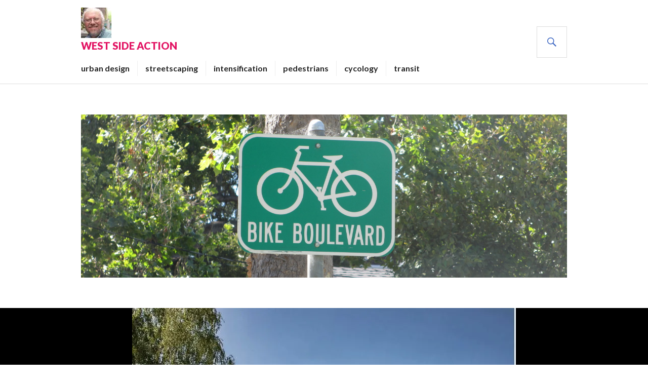

--- FILE ---
content_type: text/html; charset=UTF-8
request_url: https://www.westsideaction.ca/otrain-line-2-new-options/
body_size: 19186
content:
<!DOCTYPE html>
<html lang="en-US">
<head>
<meta charset="UTF-8">
<meta name="viewport" content="width=device-width, initial-scale=1">
<link rel="profile" href="http://gmpg.org/xfn/11">
<link rel="pingback" href="https://www.westsideaction.ca/xmlrpc.php">

<meta name='robots' content='index, follow, max-image-preview:large, max-snippet:-1, max-video-preview:-1' />
	<style>img:is([sizes="auto" i], [sizes^="auto," i]) { contain-intrinsic-size: 3000px 1500px }</style>
	
	<!-- This site is optimized with the Yoast SEO plugin v26.6 - https://yoast.com/wordpress/plugins/seo/ -->
	<title>OTrain Line 2, new options - West Side Action</title>
	<link rel="canonical" href="https://www.westsideaction.ca/otrain-line-2-new-options/" />
	<meta property="og:locale" content="en_US" />
	<meta property="og:type" content="article" />
	<meta property="og:title" content="OTrain Line 2, new options - West Side Action" />
	<meta property="og:description" content="The City is planning to expand the OTrain Line 2 (Trillium Line) south as part of light rail, phase 2. Due to the length of the line, and the expense, and that it may have less passenger traffic at the &hellip;" />
	<meta property="og:url" content="https://www.westsideaction.ca/otrain-line-2-new-options/" />
	<meta property="og:site_name" content="West Side Action" />
	<meta property="article:published_time" content="2018-12-05T12:10:30+00:00" />
	<meta property="og:image" content="https://i0.wp.com/www.westsideaction.ca/wp-content/uploads/2018/12/talent-electric-train.jpg?fit=758%2C496&ssl=1" />
	<meta property="og:image:width" content="758" />
	<meta property="og:image:height" content="496" />
	<meta property="og:image:type" content="image/jpeg" />
	<meta name="author" content="Westsideaction" />
	<meta name="twitter:label1" content="Written by" />
	<meta name="twitter:data1" content="Westsideaction" />
	<meta name="twitter:label2" content="Est. reading time" />
	<meta name="twitter:data2" content="2 minutes" />
	<script type="application/ld+json" class="yoast-schema-graph">{"@context":"https://schema.org","@graph":[{"@type":"Article","@id":"https://www.westsideaction.ca/otrain-line-2-new-options/#article","isPartOf":{"@id":"https://www.westsideaction.ca/otrain-line-2-new-options/"},"author":{"name":"Westsideaction","@id":"https://www.westsideaction.ca/#/schema/person/f399a2aec9e347261e7abbe742792d73"},"headline":"OTrain Line 2, new options","datePublished":"2018-12-05T12:10:30+00:00","mainEntityOfPage":{"@id":"https://www.westsideaction.ca/otrain-line-2-new-options/"},"wordCount":327,"publisher":{"@id":"https://www.westsideaction.ca/#organization"},"image":{"@id":"https://www.westsideaction.ca/otrain-line-2-new-options/#primaryimage"},"thumbnailUrl":"https://i0.wp.com/www.westsideaction.ca/wp-content/uploads/2018/12/talent-electric-train.jpg?fit=758%2C496&ssl=1","articleSection":["Bayview Station","Confederation Line","LRT","O-Train","Trillium Line"],"inLanguage":"en-US"},{"@type":"WebPage","@id":"https://www.westsideaction.ca/otrain-line-2-new-options/","url":"https://www.westsideaction.ca/otrain-line-2-new-options/","name":"OTrain Line 2, new options - West Side Action","isPartOf":{"@id":"https://www.westsideaction.ca/#website"},"primaryImageOfPage":{"@id":"https://www.westsideaction.ca/otrain-line-2-new-options/#primaryimage"},"image":{"@id":"https://www.westsideaction.ca/otrain-line-2-new-options/#primaryimage"},"thumbnailUrl":"https://i0.wp.com/www.westsideaction.ca/wp-content/uploads/2018/12/talent-electric-train.jpg?fit=758%2C496&ssl=1","datePublished":"2018-12-05T12:10:30+00:00","breadcrumb":{"@id":"https://www.westsideaction.ca/otrain-line-2-new-options/#breadcrumb"},"inLanguage":"en-US","potentialAction":[{"@type":"ReadAction","target":["https://www.westsideaction.ca/otrain-line-2-new-options/"]}]},{"@type":"ImageObject","inLanguage":"en-US","@id":"https://www.westsideaction.ca/otrain-line-2-new-options/#primaryimage","url":"https://i0.wp.com/www.westsideaction.ca/wp-content/uploads/2018/12/talent-electric-train.jpg?fit=758%2C496&ssl=1","contentUrl":"https://i0.wp.com/www.westsideaction.ca/wp-content/uploads/2018/12/talent-electric-train.jpg?fit=758%2C496&ssl=1","width":758,"height":496},{"@type":"BreadcrumbList","@id":"https://www.westsideaction.ca/otrain-line-2-new-options/#breadcrumb","itemListElement":[{"@type":"ListItem","position":1,"name":"Home","item":"https://www.westsideaction.ca/"},{"@type":"ListItem","position":2,"name":"OTrain Line 2, new options"}]},{"@type":"WebSite","@id":"https://www.westsideaction.ca/#website","url":"https://www.westsideaction.ca/","name":"West Side Action","description":"News &amp; views on what&#039;s happening on the West Side of downtown Ottawa.","publisher":{"@id":"https://www.westsideaction.ca/#organization"},"potentialAction":[{"@type":"SearchAction","target":{"@type":"EntryPoint","urlTemplate":"https://www.westsideaction.ca/?s={search_term_string}"},"query-input":{"@type":"PropertyValueSpecification","valueRequired":true,"valueName":"search_term_string"}}],"inLanguage":"en-US"},{"@type":"Organization","@id":"https://www.westsideaction.ca/#organization","name":"West Side Action","url":"https://www.westsideaction.ca/","logo":{"@type":"ImageObject","inLanguage":"en-US","@id":"https://www.westsideaction.ca/#/schema/logo/image/","url":"https://i0.wp.com/www.westsideaction.ca/wp-content/uploads/2016/02/eric20photo.jpg?fit=336%2C336&ssl=1","contentUrl":"https://i0.wp.com/www.westsideaction.ca/wp-content/uploads/2016/02/eric20photo.jpg?fit=336%2C336&ssl=1","width":336,"height":336,"caption":"West Side Action"},"image":{"@id":"https://www.westsideaction.ca/#/schema/logo/image/"},"sameAs":["https://x.com/EricDarwin1"]},{"@type":"Person","@id":"https://www.westsideaction.ca/#/schema/person/f399a2aec9e347261e7abbe742792d73","name":"Westsideaction","image":{"@type":"ImageObject","inLanguage":"en-US","@id":"https://www.westsideaction.ca/#/schema/person/image/","url":"https://secure.gravatar.com/avatar/b1e45b00b4a972d4c3d138b736ac361b5165dd75bbe17fcdcc1066d3e2022912?s=96&d=mm&r=pg","contentUrl":"https://secure.gravatar.com/avatar/b1e45b00b4a972d4c3d138b736ac361b5165dd75bbe17fcdcc1066d3e2022912?s=96&d=mm&r=pg","caption":"Westsideaction"},"sameAs":["https://www.westsideaction.ca"]}]}</script>
	<!-- / Yoast SEO plugin. -->


<link rel='dns-prefetch' href='//secure.gravatar.com' />
<link rel='dns-prefetch' href='//stats.wp.com' />
<link rel='dns-prefetch' href='//fonts.googleapis.com' />
<link rel='dns-prefetch' href='//v0.wordpress.com' />
<link rel='dns-prefetch' href='//jetpack.wordpress.com' />
<link rel='dns-prefetch' href='//s0.wp.com' />
<link rel='dns-prefetch' href='//public-api.wordpress.com' />
<link rel='dns-prefetch' href='//0.gravatar.com' />
<link rel='dns-prefetch' href='//1.gravatar.com' />
<link rel='dns-prefetch' href='//2.gravatar.com' />
<link rel='preconnect' href='//i0.wp.com' />
<link rel='preconnect' href='//c0.wp.com' />
<link rel="alternate" type="application/rss+xml" title="West Side Action &raquo; Feed" href="https://www.westsideaction.ca/feed/" />
<link rel="alternate" type="application/rss+xml" title="West Side Action &raquo; Comments Feed" href="https://www.westsideaction.ca/comments/feed/" />
<link rel="alternate" type="application/rss+xml" title="West Side Action &raquo; OTrain Line 2, new options Comments Feed" href="https://www.westsideaction.ca/otrain-line-2-new-options/feed/" />
<script type="text/javascript">
/* <![CDATA[ */
window._wpemojiSettings = {"baseUrl":"https:\/\/s.w.org\/images\/core\/emoji\/16.0.1\/72x72\/","ext":".png","svgUrl":"https:\/\/s.w.org\/images\/core\/emoji\/16.0.1\/svg\/","svgExt":".svg","source":{"concatemoji":"https:\/\/www.westsideaction.ca\/wp-includes\/js\/wp-emoji-release.min.js?ver=6.8.3"}};
/*! This file is auto-generated */
!function(s,n){var o,i,e;function c(e){try{var t={supportTests:e,timestamp:(new Date).valueOf()};sessionStorage.setItem(o,JSON.stringify(t))}catch(e){}}function p(e,t,n){e.clearRect(0,0,e.canvas.width,e.canvas.height),e.fillText(t,0,0);var t=new Uint32Array(e.getImageData(0,0,e.canvas.width,e.canvas.height).data),a=(e.clearRect(0,0,e.canvas.width,e.canvas.height),e.fillText(n,0,0),new Uint32Array(e.getImageData(0,0,e.canvas.width,e.canvas.height).data));return t.every(function(e,t){return e===a[t]})}function u(e,t){e.clearRect(0,0,e.canvas.width,e.canvas.height),e.fillText(t,0,0);for(var n=e.getImageData(16,16,1,1),a=0;a<n.data.length;a++)if(0!==n.data[a])return!1;return!0}function f(e,t,n,a){switch(t){case"flag":return n(e,"\ud83c\udff3\ufe0f\u200d\u26a7\ufe0f","\ud83c\udff3\ufe0f\u200b\u26a7\ufe0f")?!1:!n(e,"\ud83c\udde8\ud83c\uddf6","\ud83c\udde8\u200b\ud83c\uddf6")&&!n(e,"\ud83c\udff4\udb40\udc67\udb40\udc62\udb40\udc65\udb40\udc6e\udb40\udc67\udb40\udc7f","\ud83c\udff4\u200b\udb40\udc67\u200b\udb40\udc62\u200b\udb40\udc65\u200b\udb40\udc6e\u200b\udb40\udc67\u200b\udb40\udc7f");case"emoji":return!a(e,"\ud83e\udedf")}return!1}function g(e,t,n,a){var r="undefined"!=typeof WorkerGlobalScope&&self instanceof WorkerGlobalScope?new OffscreenCanvas(300,150):s.createElement("canvas"),o=r.getContext("2d",{willReadFrequently:!0}),i=(o.textBaseline="top",o.font="600 32px Arial",{});return e.forEach(function(e){i[e]=t(o,e,n,a)}),i}function t(e){var t=s.createElement("script");t.src=e,t.defer=!0,s.head.appendChild(t)}"undefined"!=typeof Promise&&(o="wpEmojiSettingsSupports",i=["flag","emoji"],n.supports={everything:!0,everythingExceptFlag:!0},e=new Promise(function(e){s.addEventListener("DOMContentLoaded",e,{once:!0})}),new Promise(function(t){var n=function(){try{var e=JSON.parse(sessionStorage.getItem(o));if("object"==typeof e&&"number"==typeof e.timestamp&&(new Date).valueOf()<e.timestamp+604800&&"object"==typeof e.supportTests)return e.supportTests}catch(e){}return null}();if(!n){if("undefined"!=typeof Worker&&"undefined"!=typeof OffscreenCanvas&&"undefined"!=typeof URL&&URL.createObjectURL&&"undefined"!=typeof Blob)try{var e="postMessage("+g.toString()+"("+[JSON.stringify(i),f.toString(),p.toString(),u.toString()].join(",")+"));",a=new Blob([e],{type:"text/javascript"}),r=new Worker(URL.createObjectURL(a),{name:"wpTestEmojiSupports"});return void(r.onmessage=function(e){c(n=e.data),r.terminate(),t(n)})}catch(e){}c(n=g(i,f,p,u))}t(n)}).then(function(e){for(var t in e)n.supports[t]=e[t],n.supports.everything=n.supports.everything&&n.supports[t],"flag"!==t&&(n.supports.everythingExceptFlag=n.supports.everythingExceptFlag&&n.supports[t]);n.supports.everythingExceptFlag=n.supports.everythingExceptFlag&&!n.supports.flag,n.DOMReady=!1,n.readyCallback=function(){n.DOMReady=!0}}).then(function(){return e}).then(function(){var e;n.supports.everything||(n.readyCallback(),(e=n.source||{}).concatemoji?t(e.concatemoji):e.wpemoji&&e.twemoji&&(t(e.twemoji),t(e.wpemoji)))}))}((window,document),window._wpemojiSettings);
/* ]]> */
</script>
<style id='wp-emoji-styles-inline-css' type='text/css'>

	img.wp-smiley, img.emoji {
		display: inline !important;
		border: none !important;
		box-shadow: none !important;
		height: 1em !important;
		width: 1em !important;
		margin: 0 0.07em !important;
		vertical-align: -0.1em !important;
		background: none !important;
		padding: 0 !important;
	}
</style>
<link rel='stylesheet' id='wp-block-library-css' href='https://c0.wp.com/c/6.8.3/wp-includes/css/dist/block-library/style.min.css' type='text/css' media='all' />
<style id='classic-theme-styles-inline-css' type='text/css'>
/*! This file is auto-generated */
.wp-block-button__link{color:#fff;background-color:#32373c;border-radius:9999px;box-shadow:none;text-decoration:none;padding:calc(.667em + 2px) calc(1.333em + 2px);font-size:1.125em}.wp-block-file__button{background:#32373c;color:#fff;text-decoration:none}
</style>
<link rel='stylesheet' id='mediaelement-css' href='https://c0.wp.com/c/6.8.3/wp-includes/js/mediaelement/mediaelementplayer-legacy.min.css' type='text/css' media='all' />
<link rel='stylesheet' id='wp-mediaelement-css' href='https://c0.wp.com/c/6.8.3/wp-includes/js/mediaelement/wp-mediaelement.min.css' type='text/css' media='all' />
<style id='jetpack-sharing-buttons-style-inline-css' type='text/css'>
.jetpack-sharing-buttons__services-list{display:flex;flex-direction:row;flex-wrap:wrap;gap:0;list-style-type:none;margin:5px;padding:0}.jetpack-sharing-buttons__services-list.has-small-icon-size{font-size:12px}.jetpack-sharing-buttons__services-list.has-normal-icon-size{font-size:16px}.jetpack-sharing-buttons__services-list.has-large-icon-size{font-size:24px}.jetpack-sharing-buttons__services-list.has-huge-icon-size{font-size:36px}@media print{.jetpack-sharing-buttons__services-list{display:none!important}}.editor-styles-wrapper .wp-block-jetpack-sharing-buttons{gap:0;padding-inline-start:0}ul.jetpack-sharing-buttons__services-list.has-background{padding:1.25em 2.375em}
</style>
<style id='global-styles-inline-css' type='text/css'>
:root{--wp--preset--aspect-ratio--square: 1;--wp--preset--aspect-ratio--4-3: 4/3;--wp--preset--aspect-ratio--3-4: 3/4;--wp--preset--aspect-ratio--3-2: 3/2;--wp--preset--aspect-ratio--2-3: 2/3;--wp--preset--aspect-ratio--16-9: 16/9;--wp--preset--aspect-ratio--9-16: 9/16;--wp--preset--color--black: #000000;--wp--preset--color--cyan-bluish-gray: #abb8c3;--wp--preset--color--white: #ffffff;--wp--preset--color--pale-pink: #f78da7;--wp--preset--color--vivid-red: #cf2e2e;--wp--preset--color--luminous-vivid-orange: #ff6900;--wp--preset--color--luminous-vivid-amber: #fcb900;--wp--preset--color--light-green-cyan: #7bdcb5;--wp--preset--color--vivid-green-cyan: #00d084;--wp--preset--color--pale-cyan-blue: #8ed1fc;--wp--preset--color--vivid-cyan-blue: #0693e3;--wp--preset--color--vivid-purple: #9b51e0;--wp--preset--gradient--vivid-cyan-blue-to-vivid-purple: linear-gradient(135deg,rgba(6,147,227,1) 0%,rgb(155,81,224) 100%);--wp--preset--gradient--light-green-cyan-to-vivid-green-cyan: linear-gradient(135deg,rgb(122,220,180) 0%,rgb(0,208,130) 100%);--wp--preset--gradient--luminous-vivid-amber-to-luminous-vivid-orange: linear-gradient(135deg,rgba(252,185,0,1) 0%,rgba(255,105,0,1) 100%);--wp--preset--gradient--luminous-vivid-orange-to-vivid-red: linear-gradient(135deg,rgba(255,105,0,1) 0%,rgb(207,46,46) 100%);--wp--preset--gradient--very-light-gray-to-cyan-bluish-gray: linear-gradient(135deg,rgb(238,238,238) 0%,rgb(169,184,195) 100%);--wp--preset--gradient--cool-to-warm-spectrum: linear-gradient(135deg,rgb(74,234,220) 0%,rgb(151,120,209) 20%,rgb(207,42,186) 40%,rgb(238,44,130) 60%,rgb(251,105,98) 80%,rgb(254,248,76) 100%);--wp--preset--gradient--blush-light-purple: linear-gradient(135deg,rgb(255,206,236) 0%,rgb(152,150,240) 100%);--wp--preset--gradient--blush-bordeaux: linear-gradient(135deg,rgb(254,205,165) 0%,rgb(254,45,45) 50%,rgb(107,0,62) 100%);--wp--preset--gradient--luminous-dusk: linear-gradient(135deg,rgb(255,203,112) 0%,rgb(199,81,192) 50%,rgb(65,88,208) 100%);--wp--preset--gradient--pale-ocean: linear-gradient(135deg,rgb(255,245,203) 0%,rgb(182,227,212) 50%,rgb(51,167,181) 100%);--wp--preset--gradient--electric-grass: linear-gradient(135deg,rgb(202,248,128) 0%,rgb(113,206,126) 100%);--wp--preset--gradient--midnight: linear-gradient(135deg,rgb(2,3,129) 0%,rgb(40,116,252) 100%);--wp--preset--font-size--small: 13px;--wp--preset--font-size--medium: 20px;--wp--preset--font-size--large: 36px;--wp--preset--font-size--x-large: 42px;--wp--preset--spacing--20: 0.44rem;--wp--preset--spacing--30: 0.67rem;--wp--preset--spacing--40: 1rem;--wp--preset--spacing--50: 1.5rem;--wp--preset--spacing--60: 2.25rem;--wp--preset--spacing--70: 3.38rem;--wp--preset--spacing--80: 5.06rem;--wp--preset--shadow--natural: 6px 6px 9px rgba(0, 0, 0, 0.2);--wp--preset--shadow--deep: 12px 12px 50px rgba(0, 0, 0, 0.4);--wp--preset--shadow--sharp: 6px 6px 0px rgba(0, 0, 0, 0.2);--wp--preset--shadow--outlined: 6px 6px 0px -3px rgba(255, 255, 255, 1), 6px 6px rgba(0, 0, 0, 1);--wp--preset--shadow--crisp: 6px 6px 0px rgba(0, 0, 0, 1);}:where(.is-layout-flex){gap: 0.5em;}:where(.is-layout-grid){gap: 0.5em;}body .is-layout-flex{display: flex;}.is-layout-flex{flex-wrap: wrap;align-items: center;}.is-layout-flex > :is(*, div){margin: 0;}body .is-layout-grid{display: grid;}.is-layout-grid > :is(*, div){margin: 0;}:where(.wp-block-columns.is-layout-flex){gap: 2em;}:where(.wp-block-columns.is-layout-grid){gap: 2em;}:where(.wp-block-post-template.is-layout-flex){gap: 1.25em;}:where(.wp-block-post-template.is-layout-grid){gap: 1.25em;}.has-black-color{color: var(--wp--preset--color--black) !important;}.has-cyan-bluish-gray-color{color: var(--wp--preset--color--cyan-bluish-gray) !important;}.has-white-color{color: var(--wp--preset--color--white) !important;}.has-pale-pink-color{color: var(--wp--preset--color--pale-pink) !important;}.has-vivid-red-color{color: var(--wp--preset--color--vivid-red) !important;}.has-luminous-vivid-orange-color{color: var(--wp--preset--color--luminous-vivid-orange) !important;}.has-luminous-vivid-amber-color{color: var(--wp--preset--color--luminous-vivid-amber) !important;}.has-light-green-cyan-color{color: var(--wp--preset--color--light-green-cyan) !important;}.has-vivid-green-cyan-color{color: var(--wp--preset--color--vivid-green-cyan) !important;}.has-pale-cyan-blue-color{color: var(--wp--preset--color--pale-cyan-blue) !important;}.has-vivid-cyan-blue-color{color: var(--wp--preset--color--vivid-cyan-blue) !important;}.has-vivid-purple-color{color: var(--wp--preset--color--vivid-purple) !important;}.has-black-background-color{background-color: var(--wp--preset--color--black) !important;}.has-cyan-bluish-gray-background-color{background-color: var(--wp--preset--color--cyan-bluish-gray) !important;}.has-white-background-color{background-color: var(--wp--preset--color--white) !important;}.has-pale-pink-background-color{background-color: var(--wp--preset--color--pale-pink) !important;}.has-vivid-red-background-color{background-color: var(--wp--preset--color--vivid-red) !important;}.has-luminous-vivid-orange-background-color{background-color: var(--wp--preset--color--luminous-vivid-orange) !important;}.has-luminous-vivid-amber-background-color{background-color: var(--wp--preset--color--luminous-vivid-amber) !important;}.has-light-green-cyan-background-color{background-color: var(--wp--preset--color--light-green-cyan) !important;}.has-vivid-green-cyan-background-color{background-color: var(--wp--preset--color--vivid-green-cyan) !important;}.has-pale-cyan-blue-background-color{background-color: var(--wp--preset--color--pale-cyan-blue) !important;}.has-vivid-cyan-blue-background-color{background-color: var(--wp--preset--color--vivid-cyan-blue) !important;}.has-vivid-purple-background-color{background-color: var(--wp--preset--color--vivid-purple) !important;}.has-black-border-color{border-color: var(--wp--preset--color--black) !important;}.has-cyan-bluish-gray-border-color{border-color: var(--wp--preset--color--cyan-bluish-gray) !important;}.has-white-border-color{border-color: var(--wp--preset--color--white) !important;}.has-pale-pink-border-color{border-color: var(--wp--preset--color--pale-pink) !important;}.has-vivid-red-border-color{border-color: var(--wp--preset--color--vivid-red) !important;}.has-luminous-vivid-orange-border-color{border-color: var(--wp--preset--color--luminous-vivid-orange) !important;}.has-luminous-vivid-amber-border-color{border-color: var(--wp--preset--color--luminous-vivid-amber) !important;}.has-light-green-cyan-border-color{border-color: var(--wp--preset--color--light-green-cyan) !important;}.has-vivid-green-cyan-border-color{border-color: var(--wp--preset--color--vivid-green-cyan) !important;}.has-pale-cyan-blue-border-color{border-color: var(--wp--preset--color--pale-cyan-blue) !important;}.has-vivid-cyan-blue-border-color{border-color: var(--wp--preset--color--vivid-cyan-blue) !important;}.has-vivid-purple-border-color{border-color: var(--wp--preset--color--vivid-purple) !important;}.has-vivid-cyan-blue-to-vivid-purple-gradient-background{background: var(--wp--preset--gradient--vivid-cyan-blue-to-vivid-purple) !important;}.has-light-green-cyan-to-vivid-green-cyan-gradient-background{background: var(--wp--preset--gradient--light-green-cyan-to-vivid-green-cyan) !important;}.has-luminous-vivid-amber-to-luminous-vivid-orange-gradient-background{background: var(--wp--preset--gradient--luminous-vivid-amber-to-luminous-vivid-orange) !important;}.has-luminous-vivid-orange-to-vivid-red-gradient-background{background: var(--wp--preset--gradient--luminous-vivid-orange-to-vivid-red) !important;}.has-very-light-gray-to-cyan-bluish-gray-gradient-background{background: var(--wp--preset--gradient--very-light-gray-to-cyan-bluish-gray) !important;}.has-cool-to-warm-spectrum-gradient-background{background: var(--wp--preset--gradient--cool-to-warm-spectrum) !important;}.has-blush-light-purple-gradient-background{background: var(--wp--preset--gradient--blush-light-purple) !important;}.has-blush-bordeaux-gradient-background{background: var(--wp--preset--gradient--blush-bordeaux) !important;}.has-luminous-dusk-gradient-background{background: var(--wp--preset--gradient--luminous-dusk) !important;}.has-pale-ocean-gradient-background{background: var(--wp--preset--gradient--pale-ocean) !important;}.has-electric-grass-gradient-background{background: var(--wp--preset--gradient--electric-grass) !important;}.has-midnight-gradient-background{background: var(--wp--preset--gradient--midnight) !important;}.has-small-font-size{font-size: var(--wp--preset--font-size--small) !important;}.has-medium-font-size{font-size: var(--wp--preset--font-size--medium) !important;}.has-large-font-size{font-size: var(--wp--preset--font-size--large) !important;}.has-x-large-font-size{font-size: var(--wp--preset--font-size--x-large) !important;}
:where(.wp-block-post-template.is-layout-flex){gap: 1.25em;}:where(.wp-block-post-template.is-layout-grid){gap: 1.25em;}
:where(.wp-block-columns.is-layout-flex){gap: 2em;}:where(.wp-block-columns.is-layout-grid){gap: 2em;}
:root :where(.wp-block-pullquote){font-size: 1.5em;line-height: 1.6;}
</style>
<link rel='stylesheet' id='genericons-css' href='https://c0.wp.com/p/jetpack/15.3.1/_inc/genericons/genericons/genericons.css' type='text/css' media='all' />
<link rel='stylesheet' id='gazette-lora-css' href='https://fonts.googleapis.com/css?family=Lora%3A400%2C700%2C400italic%2C700italic&#038;subset=latin%2Clatin-ext&#038;ver=6.8.3' type='text/css' media='all' />
<link rel='stylesheet' id='gazette-lato-inconsolata-css' href='https://fonts.googleapis.com/css?family=Lato%3A400%2C700%2C900%2C400italic%2C700italic%2C900italic%7CInconsolata%3A400%2C700&#038;subset=latin%2Clatin-ext&#038;ver=6.8.3' type='text/css' media='all' />
<link rel='stylesheet' id='gazette-style-css' href='https://www.westsideaction.ca/wp-content/themes/gazette/style.css?ver=6.8.3' type='text/css' media='all' />
<style id='gazette-style-inline-css' type='text/css'>

			.post-navigation .nav-previous { background-image: url(https://www.westsideaction.ca/wp-content/uploads/2016/07/IMG_8291.jpg); }
			.post-navigation .nav-previous .post-title, .post-navigation .nav-previous a:hover .post-title, .post-navigation .nav-previous .meta-nav { color: #fff; }
			.post-navigation .nav-previous a:hover .meta-nav, .post-navigation .nav-previous a:hover .post-title { opacity: 0.6; }
			.post-navigation .nav-previous a { background-color: rgba(0, 0, 0, 0.3); border: 0; text-shadow: 0 0 0.125em rgba(0, 0, 0, 0.3); }
			.post-navigation .nav-previous a:hover { background-color: rgba(0, 0, 0, 0.6); }
		
</style>
<link rel='stylesheet' id='jetpack-subscriptions-css' href='https://c0.wp.com/p/jetpack/15.3.1/_inc/build/subscriptions/subscriptions.min.css' type='text/css' media='all' />
<link rel='stylesheet' id='sharedaddy-css' href='https://c0.wp.com/p/jetpack/15.3.1/modules/sharedaddy/sharing.css' type='text/css' media='all' />
<link rel='stylesheet' id='social-logos-css' href='https://c0.wp.com/p/jetpack/15.3.1/_inc/social-logos/social-logos.min.css' type='text/css' media='all' />
<script type="text/javascript" src="https://c0.wp.com/c/6.8.3/wp-includes/js/jquery/jquery.min.js" id="jquery-core-js"></script>
<script type="text/javascript" src="https://c0.wp.com/c/6.8.3/wp-includes/js/jquery/jquery-migrate.min.js" id="jquery-migrate-js"></script>
<link rel="https://api.w.org/" href="https://www.westsideaction.ca/wp-json/" /><link rel="alternate" title="JSON" type="application/json" href="https://www.westsideaction.ca/wp-json/wp/v2/posts/19012" /><link rel="EditURI" type="application/rsd+xml" title="RSD" href="https://www.westsideaction.ca/xmlrpc.php?rsd" />
<meta name="generator" content="WordPress 6.8.3" />
<link rel='shortlink' href='https://wp.me/p2OCxa-4WE' />
<link rel="alternate" title="oEmbed (JSON)" type="application/json+oembed" href="https://www.westsideaction.ca/wp-json/oembed/1.0/embed?url=https%3A%2F%2Fwww.westsideaction.ca%2Fotrain-line-2-new-options%2F" />
<link rel="alternate" title="oEmbed (XML)" type="text/xml+oembed" href="https://www.westsideaction.ca/wp-json/oembed/1.0/embed?url=https%3A%2F%2Fwww.westsideaction.ca%2Fotrain-line-2-new-options%2F&#038;format=xml" />
	<style>img#wpstats{display:none}</style>
		<style type="text/css">.recentcomments a{display:inline !important;padding:0 !important;margin:0 !important;}</style>	<style type="text/css">
			.site-title,
		.site-description {
			color: #e21262;
		}
		</style>
	<link rel="icon" href="https://i0.wp.com/www.westsideaction.ca/wp-content/uploads/2016/02/eric20photo.jpg?fit=32%2C32&#038;ssl=1" sizes="32x32" />
<link rel="icon" href="https://i0.wp.com/www.westsideaction.ca/wp-content/uploads/2016/02/eric20photo.jpg?fit=192%2C192&#038;ssl=1" sizes="192x192" />
<link rel="apple-touch-icon" href="https://i0.wp.com/www.westsideaction.ca/wp-content/uploads/2016/02/eric20photo.jpg?fit=180%2C180&#038;ssl=1" />
<meta name="msapplication-TileImage" content="https://i0.wp.com/www.westsideaction.ca/wp-content/uploads/2016/02/eric20photo.jpg?fit=270%2C270&#038;ssl=1" />
</head>

<body class="wp-singular post-template-default single single-post postid-19012 single-format-standard wp-custom-logo wp-theme-gazette has-header-image no-footer-widget has-site-logo">
<div id="page" class="hfeed site">
	<a class="skip-link screen-reader-text" href="#content">Skip to content</a>

	<header id="masthead" class="site-header" role="banner">
		<div class="site-header-inner">
			<div class="site-branding">
				<a href="https://www.westsideaction.ca/" class="site-logo-link" rel="home" itemprop="url"><img width="60" height="60" src="https://i0.wp.com/www.westsideaction.ca/wp-content/uploads/2016/02/eric20photo.jpg?fit=60%2C60&amp;ssl=1" class="site-logo attachment-gazette-logo" alt="" data-size="gazette-logo" itemprop="logo" decoding="async" srcset="https://i0.wp.com/www.westsideaction.ca/wp-content/uploads/2016/02/eric20photo.jpg?w=336&amp;ssl=1 336w, https://i0.wp.com/www.westsideaction.ca/wp-content/uploads/2016/02/eric20photo.jpg?resize=150%2C150&amp;ssl=1 150w, https://i0.wp.com/www.westsideaction.ca/wp-content/uploads/2016/02/eric20photo.jpg?resize=300%2C300&amp;ssl=1 300w, https://i0.wp.com/www.westsideaction.ca/wp-content/uploads/2016/02/eric20photo.jpg?resize=60%2C60&amp;ssl=1 60w" sizes="(max-width: 60px) 100vw, 60px" /></a>				<h1 class="site-title"><a href="https://www.westsideaction.ca/" rel="home">West Side Action</a></h1>
				<h2 class="site-description">News &amp; views on what&#039;s happening on the West Side of downtown Ottawa.</h2>
			</div><!-- .site-branding -->

							<nav id="site-navigation" class="main-navigation" role="navigation">
					<button class="menu-toggle" aria-controls="primary-menu" aria-expanded="false"><span class="screen-reader-text">Primary Menu</span></button>
					<div class="menu-categories-container"><ul id="primary-menu" class="menu"><li id="menu-item-7151" class="menu-item menu-item-type-taxonomy menu-item-object-category menu-item-7151"><a href="https://www.westsideaction.ca/category/design/">urban design</a></li>
<li id="menu-item-7152" class="menu-item menu-item-type-taxonomy menu-item-object-category menu-item-7152"><a href="https://www.westsideaction.ca/category/streetscaping/">streetscaping</a></li>
<li id="menu-item-7153" class="menu-item menu-item-type-taxonomy menu-item-object-category menu-item-7153"><a href="https://www.westsideaction.ca/category/intensificatioin/">intensification</a></li>
<li id="menu-item-7157" class="menu-item menu-item-type-taxonomy menu-item-object-category menu-item-7157"><a href="https://www.westsideaction.ca/category/pedestrians/">pedestrians</a></li>
<li id="menu-item-7150" class="menu-item menu-item-type-taxonomy menu-item-object-category menu-item-7150"><a href="https://www.westsideaction.ca/category/cycling-in-ottawa/">cycology</a></li>
<li id="menu-item-15892" class="menu-item menu-item-type-taxonomy menu-item-object-category menu-item-15892"><a href="https://www.westsideaction.ca/category/transit/">transit</a></li>
</ul></div>				</nav><!-- #site-navigation -->
			
			<div id="search-header" class="search-header">
				<button class="search-toggle" aria-controls="search-form" aria-expanded="false"><span class="screen-reader-text">Search</span></button>
				<form role="search" method="get" class="search-form" action="https://www.westsideaction.ca/">
				<label>
					<span class="screen-reader-text">Search for:</span>
					<input type="search" class="search-field" placeholder="Search &hellip;" value="" name="s" />
				</label>
				<input type="submit" class="search-submit" value="Search" />
			</form>			</div><!-- #search-header -->
		</div><!-- .site-header-inner -->
	</header><!-- #masthead -->

					<div class="header-image">
			<div class="header-image-inner">
				<a href="https://www.westsideaction.ca/" rel="home"><img src="https://www.westsideaction.ca/wp-content/uploads/2016/02/cropped-palo-alto-bike-boulevard-8.jpg" width="1500" height="503" alt=""></a>
			</div><!-- .header-image-inner -->
		</div><!-- .header-image -->
			
	<div id="content" class="site-content">

	<div class="site-content-inner">
		<div id="primary" class="content-area">
			<main id="main" class="site-main" role="main">

				
					
<article id="post-19012" class="post-19012 post type-post status-publish format-standard has-post-thumbnail hentry category-bayview-station category-confederation-line category-lrt category-o-train category-trillium-line fallback-thumbnail">
	<header class="entry-header">
					<div class="post-thumbnail">
				<img width="758" height="496" src="https://i0.wp.com/www.westsideaction.ca/wp-content/uploads/2018/12/talent-electric-train.jpg?resize=758%2C496&amp;ssl=1" class="attachment-gazette-single-thumbnail size-gazette-single-thumbnail wp-post-image" alt="" decoding="async" loading="lazy" srcset="https://i0.wp.com/www.westsideaction.ca/wp-content/uploads/2018/12/talent-electric-train.jpg?w=758&amp;ssl=1 758w, https://i0.wp.com/www.westsideaction.ca/wp-content/uploads/2018/12/talent-electric-train.jpg?resize=300%2C196&amp;ssl=1 300w, https://i0.wp.com/www.westsideaction.ca/wp-content/uploads/2018/12/talent-electric-train.jpg?resize=92%2C60&amp;ssl=1 92w" sizes="auto, (max-width: 758px) 100vw, 758px" />			</div>
		
					<div class="entry-meta">
				<span class="cat-links"><a href="https://www.westsideaction.ca/category/bayview-otrain/bayview-station/" rel="category tag">Bayview Station</a>, <a href="https://www.westsideaction.ca/category/lrt/confederation-line/" rel="category tag">Confederation Line</a>, <a href="https://www.westsideaction.ca/category/lrt/" rel="category tag">LRT</a>, <a href="https://www.westsideaction.ca/category/o-train/" rel="category tag">O-Train</a>, <a href="https://www.westsideaction.ca/category/lrt/trillium-line/" rel="category tag">Trillium Line</a></span>			</div><!-- .entry-meta -->
		
		<h1 class="entry-title">OTrain Line 2, new options</h1>	</header><!-- .entry-header -->

	<div class="entry-content">
		<p>The City is planning to expand the OTrain Line 2 (Trillium Line) south as part of light rail, phase 2.</p>
<p>Due to the length of the line, and the expense, and that it may have less passenger traffic at the beginning than Line 1 (Confederation Line), the City currently plans to continue running <strong>diesel trains</strong> on the track. It has ordered a bunch of diesel trains from Europe to use on the expansion.</p>
<p>Electrification has been pushed off into the future.</p>
<p>But technology doesn&#8217;t stand still, and maybe there will be time to consider new options.</p>
<p>Bombardier, maker of the Talent train sets (which the Trillium OTrain had from 2001 to 2013), now has a <strong>battery-electric version</strong> of the train that doesn&#8217;t require expensive track electrification wiring throughout its length.</p>
<p>Instead, there is overhead wiring only at the stations. So while the train is stopped, it recharges. This is in addition to braking-regeneration.</p>
<p><a href="https://i0.wp.com/www.westsideaction.ca/wp-content/uploads/2018/12/talent-electric-train.jpg?ssl=1"><img data-recalc-dims="1" loading="lazy" decoding="async" class="alignnone size-full wp-image-19013" src="https://i0.wp.com/www.westsideaction.ca/wp-content/uploads/2018/12/talent-electric-train.jpg?resize=720%2C471&#038;ssl=1" alt="" width="720" height="471" srcset="https://i0.wp.com/www.westsideaction.ca/wp-content/uploads/2018/12/talent-electric-train.jpg?w=758&amp;ssl=1 758w, https://i0.wp.com/www.westsideaction.ca/wp-content/uploads/2018/12/talent-electric-train.jpg?resize=300%2C196&amp;ssl=1 300w, https://i0.wp.com/www.westsideaction.ca/wp-content/uploads/2018/12/talent-electric-train.jpg?resize=92%2C60&amp;ssl=1 92w" sizes="auto, (max-width: 720px) 100vw, 720px" /></a></p>
<p>If there is a particularly urban section of track, then just that one segment of track (for eg, Carling Ave to Bayview Station) could be electrified at the outset or as a subsequent improvement. This would put the electrification dollars to where they do the most good. In addition to quieter trains, this makes for a very flexible roll out of complete electrification, should that ever be needed.</p>
<p>Bombardier claims its award-winning battery-powered eco-train can even be retrofitted into existing diesel trainsets. I wonder if that would include the three Talent trainsets we have rusting away in the suburbs, unused, unloved, unsold &#8230;</p>
<p>Note that while we are committed to buying the Swiss-made diesel trainsets for Phase 2, there is nothing from stopping us using the battery powered ones too. Or using them for a separate service from Bayview Station across the <strong>Prince of Wales Bridge</strong> to Gatineau.</p>
<p>And presumably the Swiss-made diesels may be convertible to battery power by time Phase 2 opens up.</p>
<p>Sometimes, technological innovation seems wonderful.</p>
<p>_______________</p>
<p>picture and information from <strong>Flieger Faust</strong></p>
<div class="sharedaddy sd-sharing-enabled"><div class="robots-nocontent sd-block sd-social sd-social-icon-text sd-sharing"><h3 class="sd-title">Share this:</h3><div class="sd-content"><ul><li class="share-email"><a rel="nofollow noopener noreferrer"
				data-shared="sharing-email-19012"
				class="share-email sd-button share-icon"
				href="mailto:?subject=%5BShared%20Post%5D%20OTrain%20Line%202%2C%20new%20options&#038;body=https%3A%2F%2Fwww.westsideaction.ca%2Fotrain-line-2-new-options%2F&#038;share=email"
				target="_blank"
				aria-labelledby="sharing-email-19012"
				data-email-share-error-title="Do you have email set up?" data-email-share-error-text="If you&#039;re having problems sharing via email, you might not have email set up for your browser. You may need to create a new email yourself." data-email-share-nonce="dfe9d0bee9" data-email-share-track-url="https://www.westsideaction.ca/otrain-line-2-new-options/?share=email">
				<span id="sharing-email-19012" hidden>Click to email a link to a friend (Opens in new window)</span>
				<span>Email</span>
			</a></li><li class="share-twitter"><a rel="nofollow noopener noreferrer"
				data-shared="sharing-twitter-19012"
				class="share-twitter sd-button share-icon"
				href="https://www.westsideaction.ca/otrain-line-2-new-options/?share=twitter"
				target="_blank"
				aria-labelledby="sharing-twitter-19012"
				>
				<span id="sharing-twitter-19012" hidden>Click to share on X (Opens in new window)</span>
				<span>X</span>
			</a></li><li class="share-facebook"><a rel="nofollow noopener noreferrer"
				data-shared="sharing-facebook-19012"
				class="share-facebook sd-button share-icon"
				href="https://www.westsideaction.ca/otrain-line-2-new-options/?share=facebook"
				target="_blank"
				aria-labelledby="sharing-facebook-19012"
				>
				<span id="sharing-facebook-19012" hidden>Click to share on Facebook (Opens in new window)</span>
				<span>Facebook</span>
			</a></li><li class="share-linkedin"><a rel="nofollow noopener noreferrer"
				data-shared="sharing-linkedin-19012"
				class="share-linkedin sd-button share-icon"
				href="https://www.westsideaction.ca/otrain-line-2-new-options/?share=linkedin"
				target="_blank"
				aria-labelledby="sharing-linkedin-19012"
				>
				<span id="sharing-linkedin-19012" hidden>Click to share on LinkedIn (Opens in new window)</span>
				<span>LinkedIn</span>
			</a></li><li class="share-end"></li></ul></div></div></div>			</div><!-- .entry-content -->

	<footer class="entry-footer">
		<span class="posted-on"><a href="https://www.westsideaction.ca/otrain-line-2-new-options/" rel="bookmark"><time class="entry-date published" datetime="2018-12-05T07:10:30-05:00">December 5, 2018</time><time class="updated" datetime="2018-12-04T15:06:28-05:00">December 4, 2018</time></a></span><span class="byline"> <span class="author vcard"><a class="url fn n" href="https://www.westsideaction.ca/author/westsideaction/">Westsideaction</a></span></span>	</footer><!-- .entry-footer -->
</article><!-- #post-## -->

					
<div id="comments" class="comments-area">

	
			<h2 class="comments-title">
			7 thoughts on &ldquo;<span>OTrain Line 2, new options</span>&rdquo;		</h2>

		<ol class="comment-list">
					<li id="comment-7456" class="comment even thread-even depth-1 parent">
			<article id="div-comment-7456" class="comment-body">
				<footer class="comment-meta">
					<div class="comment-author vcard">
						<img alt='' src='https://secure.gravatar.com/avatar/9cc91d6d501f8863cbc8b5dbce21f3f2a96c677ae103c030dbdcfe28333512ad?s=60&#038;d=mm&#038;r=pg' srcset='https://secure.gravatar.com/avatar/9cc91d6d501f8863cbc8b5dbce21f3f2a96c677ae103c030dbdcfe28333512ad?s=120&#038;d=mm&#038;r=pg 2x' class='avatar avatar-60 photo' height='60' width='60' loading='lazy' decoding='async'/>						<b class="fn">Aaron Holtzman</b> <span class="says">says:</span>					</div><!-- .comment-author -->

					<div class="comment-metadata">
						<a href="https://www.westsideaction.ca/otrain-line-2-new-options/#comment-7456"><time datetime="2018-12-05T08:46:08-05:00">December 5, 2018 at 8:46 am</time></a>					</div><!-- .comment-metadata -->

									</footer><!-- .comment-meta -->

				<div class="comment-content">
					<p>The new diesel-electric trainsets are designed to be convertible by swapping out the power section in the middle. The old talent trains were diesel-mechanical so converting is more complicated.</p>
				</div><!-- .comment-content -->

							</article><!-- .comment-body -->
		<ol class="children">
		<li id="comment-7460" class="comment byuser comment-author-westsideaction bypostauthor odd alt depth-2">
			<article id="div-comment-7460" class="comment-body">
				<footer class="comment-meta">
					<div class="comment-author vcard">
						<img alt='' src='https://secure.gravatar.com/avatar/b1e45b00b4a972d4c3d138b736ac361b5165dd75bbe17fcdcc1066d3e2022912?s=60&#038;d=mm&#038;r=pg' srcset='https://secure.gravatar.com/avatar/b1e45b00b4a972d4c3d138b736ac361b5165dd75bbe17fcdcc1066d3e2022912?s=120&#038;d=mm&#038;r=pg 2x' class='avatar avatar-60 photo' height='60' width='60' loading='lazy' decoding='async'/>						<b class="fn"><a href="https://www.westsideaction.ca" class="url" rel="ugc">Westsideaction</a></b> <span class="says">says:</span>					</div><!-- .comment-author -->

					<div class="comment-metadata">
						<a href="https://www.westsideaction.ca/otrain-line-2-new-options/#comment-7460"><time datetime="2018-12-05T11:32:41-05:00">December 5, 2018 at 11:32 am</time></a>					</div><!-- .comment-metadata -->

									</footer><!-- .comment-meta -->

				<div class="comment-content">
					<p>Aaron &#8230; is the centre module swappable for overhead electric only, which still leaves a huge trackside expense, or to battery? If not battery now&#8230;maybe a question of battery tomorrow.</p>
				</div><!-- .comment-content -->

							</article><!-- .comment-body -->
		</li><!-- #comment-## -->
</ol><!-- .children -->
</li><!-- #comment-## -->
		<li id="comment-7457" class="comment even thread-odd thread-alt depth-1">
			<article id="div-comment-7457" class="comment-body">
				<footer class="comment-meta">
					<div class="comment-author vcard">
						<img alt='' src='https://secure.gravatar.com/avatar/4f11a5b1f468356a8a58c67447eb27e04e271f5b05c4d714b94236b395a27a24?s=60&#038;d=mm&#038;r=pg' srcset='https://secure.gravatar.com/avatar/4f11a5b1f468356a8a58c67447eb27e04e271f5b05c4d714b94236b395a27a24?s=120&#038;d=mm&#038;r=pg 2x' class='avatar avatar-60 photo' height='60' width='60' loading='lazy' decoding='async'/>						<b class="fn">self-employed/semi-retired</b> <span class="says">says:</span>					</div><!-- .comment-author -->

					<div class="comment-metadata">
						<a href="https://www.westsideaction.ca/otrain-line-2-new-options/#comment-7457"><time datetime="2018-12-05T08:52:33-05:00">December 5, 2018 at 8:52 am</time></a>					</div><!-- .comment-metadata -->

									</footer><!-- .comment-meta -->

				<div class="comment-content">
					<p>Clever suggestions indeed, and quite workable too. One might add that a section across the bridge could serve as a demonstration as well as a revenue service, perhaps having the supplier help with a bit of the cost of the charging station installations and the overhead wiring. Think of it Ottawa, all of North America could see our installation and Bombardier would have a demo site. And to go a step further, once the competition is aware, we might even get attractive proposals to this demo project. Great idea Eric.</p>
				</div><!-- .comment-content -->

							</article><!-- .comment-body -->
		</li><!-- #comment-## -->
		<li id="comment-7458" class="comment odd alt thread-even depth-1">
			<article id="div-comment-7458" class="comment-body">
				<footer class="comment-meta">
					<div class="comment-author vcard">
						<img alt='' src='https://secure.gravatar.com/avatar/fb591a54e7ca2412f4a2682d9c3a4f0d43f620721a99f47b31b8ed117cd7e7c5?s=60&#038;d=mm&#038;r=pg' srcset='https://secure.gravatar.com/avatar/fb591a54e7ca2412f4a2682d9c3a4f0d43f620721a99f47b31b8ed117cd7e7c5?s=120&#038;d=mm&#038;r=pg 2x' class='avatar avatar-60 photo' height='60' width='60' loading='lazy' decoding='async'/>						<b class="fn">Ron Benn</b> <span class="says">says:</span>					</div><!-- .comment-author -->

					<div class="comment-metadata">
						<a href="https://www.westsideaction.ca/otrain-line-2-new-options/#comment-7458"><time datetime="2018-12-05T09:25:42-05:00">December 5, 2018 at 9:25 am</time></a>					</div><!-- .comment-metadata -->

									</footer><!-- .comment-meta -->

				<div class="comment-content">
					<p>Eric, thank you for identifying an alternative solution to the inherent incompatibility of the Trillium and Confederation equipment.  Sourcing quieter, more environmentally friendly propulsion systems should be part of the decision criteria for all of our mass (I cannot bring myself to say rapid as anything that uses roads shared by other vehicles is, by definition, not rapid) transit systems.</p>
				</div><!-- .comment-content -->

							</article><!-- .comment-body -->
		</li><!-- #comment-## -->
		<li id="comment-7459" class="comment even thread-odd thread-alt depth-1">
			<article id="div-comment-7459" class="comment-body">
				<footer class="comment-meta">
					<div class="comment-author vcard">
						<img alt='' src='https://secure.gravatar.com/avatar/96fce360cc3c66e913e6bb5a1b180a4e0d7a1251cbfbf18c44c5ed2e3103808f?s=60&#038;d=mm&#038;r=pg' srcset='https://secure.gravatar.com/avatar/96fce360cc3c66e913e6bb5a1b180a4e0d7a1251cbfbf18c44c5ed2e3103808f?s=120&#038;d=mm&#038;r=pg 2x' class='avatar avatar-60 photo' height='60' width='60' loading='lazy' decoding='async'/>						<b class="fn">Don</b> <span class="says">says:</span>					</div><!-- .comment-author -->

					<div class="comment-metadata">
						<a href="https://www.westsideaction.ca/otrain-line-2-new-options/#comment-7459"><time datetime="2018-12-05T10:20:35-05:00">December 5, 2018 at 10:20 am</time></a>					</div><!-- .comment-metadata -->

									</footer><!-- .comment-meta -->

				<div class="comment-content">
					<p>Eric thanks for  identifying this new electric train  from Bombardier. As battery technology continues to improve we  are likely to see more of these  types of vehicles</p>
<p>In  the  phase II  contract it would be  wise  for the  City to provide for the   future  adoption of this new   type of technology within the terms of the Phase II  contract. It&#8217;s adoption   would be based on the incremental costs and benefits of these  electric types of electric trains.</p>
<p>With  the  completion of phase  II the City should also  be open to other public transportation  approaches made  possible by new technology,  such as public -private ride  sharing programs. This  approach  could  reduce wastefull   fuel  use of mostly  empty  buses  running in off peak  times  and routes. With more  carbon taxes these fuel costs can only  go up.</p>
				</div><!-- .comment-content -->

							</article><!-- .comment-body -->
		</li><!-- #comment-## -->
		<li id="comment-7461" class="comment odd alt thread-even depth-1">
			<article id="div-comment-7461" class="comment-body">
				<footer class="comment-meta">
					<div class="comment-author vcard">
						<img alt='' src='https://secure.gravatar.com/avatar/406a5d767eb424e79566d02db23a9e3fae676b165c4470a43af96d4fbf243c16?s=60&#038;d=mm&#038;r=pg' srcset='https://secure.gravatar.com/avatar/406a5d767eb424e79566d02db23a9e3fae676b165c4470a43af96d4fbf243c16?s=120&#038;d=mm&#038;r=pg 2x' class='avatar avatar-60 photo' height='60' width='60' loading='lazy' decoding='async'/>						<b class="fn">PR Hayden</b> <span class="says">says:</span>					</div><!-- .comment-author -->

					<div class="comment-metadata">
						<a href="https://www.westsideaction.ca/otrain-line-2-new-options/#comment-7461"><time datetime="2018-12-06T09:42:03-05:00">December 6, 2018 at 9:42 am</time></a>					</div><!-- .comment-metadata -->

									</footer><!-- .comment-meta -->

				<div class="comment-content">
					<p>Thanks for the update&#8230;. one option. Another that has already hit the ways &#8211; Alstom has a hydrogen fuel-cell option for the LINT trainsets that is also viable and available. Clean, efficient, quiet, and less on-rail infrastructure. It is a choice. I pointed this out to our previous council, and never heard back. And&#8230; similar to what you mentioned, it too could be a demo, with manufacturer participation, for Canada / North America. And&#8230;. a main supplier of parts of the technology is an Ontario manufacturer.</p>
				</div><!-- .comment-content -->

							</article><!-- .comment-body -->
		</li><!-- #comment-## -->
		<li id="comment-7462" class="comment even thread-odd thread-alt depth-1">
			<article id="div-comment-7462" class="comment-body">
				<footer class="comment-meta">
					<div class="comment-author vcard">
						<img alt='' src='https://secure.gravatar.com/avatar/453d37959dc61337385fde9b4640d951c33842d6694589fb8bc86636d213af16?s=60&#038;d=mm&#038;r=pg' srcset='https://secure.gravatar.com/avatar/453d37959dc61337385fde9b4640d951c33842d6694589fb8bc86636d213af16?s=120&#038;d=mm&#038;r=pg 2x' class='avatar avatar-60 photo' height='60' width='60' loading='lazy' decoding='async'/>						<b class="fn">Dan Durocher</b> <span class="says">says:</span>					</div><!-- .comment-author -->

					<div class="comment-metadata">
						<a href="https://www.westsideaction.ca/otrain-line-2-new-options/#comment-7462"><time datetime="2018-12-06T23:07:55-05:00">December 6, 2018 at 11:07 pm</time></a>					</div><!-- .comment-metadata -->

									</footer><!-- .comment-meta -->

				<div class="comment-content">
					<p>Maybe we could lock up all governments into one room (Ottawa, Gatineau, Ontario, Québec, NCC) until they agree to use the Prince of Wales bridge. Heck, if they won&#8217;t run trains across, they should at least allow people on a MUP.</p>
				</div><!-- .comment-content -->

							</article><!-- .comment-body -->
		</li><!-- #comment-## -->
		</ol><!-- .comment-list -->

		
	
			<p class="no-comments">Comments are closed.</p>
	
	
</div><!-- #comments -->

					
	<nav class="navigation post-navigation" aria-label="Posts">
		<h2 class="screen-reader-text">Post navigation</h2>
		<div class="nav-links"><div class="nav-previous"><a href="https://www.westsideaction.ca/levisoa-ilumination/" rel="prev"><span class="meta-nav" aria-hidden="true">Previous</span> <span class="screen-reader-text">Previous post:</span> <span class="post-title">Levisoa IlumiNation !</span></a></div><div class="nav-next"><a href="https://www.westsideaction.ca/booth-freeway-fix-continues/" rel="next"><span class="meta-nav" aria-hidden="true">Next</span> <span class="screen-reader-text">Next post:</span> <span class="post-title">Booth Freeway Fix continues</span></a></div></div>
	</nav>
				
			</main><!-- #main -->
		</div><!-- #primary -->

		
	<button class="sidebar-toggle" aria-controls="secondary" aria-expanded="false"><span class="screen-reader-text">Sidebar</span></button>

<div id="secondary" class="widget-area" role="complementary">
	<aside id="rss_links-2" class="widget widget_rss_links"><p><a target="_self" href="https://www.westsideaction.ca/feed/" title="Subscribe to posts"><img src="https://www.westsideaction.ca/wp-content/plugins/jetpack/images/rss/orange-medium.png" alt="RSS feed" /></a></p>
</aside><aside id="blog_subscription-3" class="widget widget_blog_subscription jetpack_subscription_widget"><h2 class="widget-title">Subscribe to West Side Action by email:</h2>
			<div class="wp-block-jetpack-subscriptions__container">
			<form action="#" method="post" accept-charset="utf-8" id="subscribe-blog-blog_subscription-3"
				data-blog="41617200"
				data-post_access_level="everybody" >
									<p id="subscribe-email">
						<label id="jetpack-subscribe-label"
							class="screen-reader-text"
							for="subscribe-field-blog_subscription-3">
							Email Address						</label>
						<input type="email" name="email" autocomplete="email" required="required"
																					value=""
							id="subscribe-field-blog_subscription-3"
							placeholder="Email Address"
						/>
					</p>

					<p id="subscribe-submit"
											>
						<input type="hidden" name="action" value="subscribe"/>
						<input type="hidden" name="source" value="https://www.westsideaction.ca/otrain-line-2-new-options/"/>
						<input type="hidden" name="sub-type" value="widget"/>
						<input type="hidden" name="redirect_fragment" value="subscribe-blog-blog_subscription-3"/>
						<input type="hidden" id="_wpnonce" name="_wpnonce" value="a17a3da434" /><input type="hidden" name="_wp_http_referer" value="/otrain-line-2-new-options/" />						<button type="submit"
															class="wp-block-button__link"
																					name="jetpack_subscriptions_widget"
						>
							Subscribe						</button>
					</p>
							</form>
						</div>
			
</aside>
		<aside id="recent-posts-5" class="widget widget_recent_entries">
		<h2 class="widget-title">Recent Posts</h2>
		<ul>
											<li>
					<a href="https://www.westsideaction.ca/no-new-bridges-til-we-use-the-old-ones-first/">No new bridges til we use the old ones first</a>
									</li>
											<li>
					<a href="https://www.westsideaction.ca/buses-and-lrt-at-the-same-time-surely-not/">Buses and LRT at the same time, surely not !</a>
									</li>
											<li>
					<a href="https://www.westsideaction.ca/urban-design-xv-local-promotions/">Urban Design (xv) Local promotions</a>
									</li>
											<li>
					<a href="https://www.westsideaction.ca/urban-design-xiv-benches-cafes-in-fine-mixed-use-areas/">Urban Design (xiv) Benches, cafes in fine mixed use areas</a>
									</li>
											<li>
					<a href="https://www.westsideaction.ca/urban-detail-xiii-urban-wayfinding-signage/">Urban Detail (xiii) Urban wayfinding, signage</a>
									</li>
											<li>
					<a href="https://www.westsideaction.ca/urban-design-xii-container-hotel/">Urban Design (xii) Container Hotel</a>
									</li>
											<li>
					<a href="https://www.westsideaction.ca/urban-detail-xi-wooden-bridges/">Urban Detail (xi) Wooden bridges</a>
									</li>
											<li>
					<a href="https://www.westsideaction.ca/urban-detail-x-cannabis-retailing-legal-or-not/">Urban Detail (x)  Cannabis Retailing, legal or not</a>
									</li>
											<li>
					<a href="https://www.westsideaction.ca/urban-detail-ix-more-bike-parking-issues/">Urban Detail (ix) More on bike parking issues</a>
									</li>
											<li>
					<a href="https://www.westsideaction.ca/urban-detail-viii-bike-parking/">Urban Detail (viii) bikes in the old town core</a>
									</li>
					</ul>

		</aside><aside id="media_image-4" class="widget widget_media_image"><h2 class="widget-title">Eric Darwin</h2><figure style="width: 170px" class="wp-caption alignnone"><a href="https://twitter.com/EricDarwin1"><img class="image alignleft" src="https://pbs.twimg.com/profile_images/2853426095/1fa3eb2043869027cbb9d234d1ca75db.jpeg" alt="Eric Darwin" width="170" height="170" decoding="async" loading="lazy" /></a><figcaption class="wp-caption-text">Eric Darwin is a community activist involved in planning, transportation, streetscaping, and cycling issues in Ottawa, Canada.</figcaption></figure></aside><aside id="nav_menu-2" class="widget widget_nav_menu"><div class="menu-pages-container"><ul id="menu-pages" class="menu"><li id="menu-item-7274" class="menu-item menu-item-type-post_type menu-item-object-page menu-item-7274"><a href="https://www.westsideaction.ca/about-eric-darwin/" title="all capitals">About Eric</a></li>
<li id="menu-item-7275" class="menu-item menu-item-type-post_type menu-item-object-page menu-item-7275"><a href="https://www.westsideaction.ca/media-links/" title="Bold">Media and Links</a></li>
<li id="menu-item-7273" class="menu-item menu-item-type-post_type menu-item-object-page menu-item-7273"><a href="https://www.westsideaction.ca/contact/" title="Bold">Contact</a></li>
</ul></div></aside><aside id="text-3" class="widget widget_text">			<div class="textwidget"><script type="text/javascript"><!--
google_ad_client = "ca-pub-7002741740460215";
/* 250 X 250 */
google_ad_slot = "7636526994";
google_ad_width = 250;
google_ad_height = 250;
//-->
</script>
<script type="text/javascript"
src="http://pagead2.googlesyndication.com/pagead/show_ads.js">
</script></div>
		</aside><aside id="search-3" class="widget widget_search"><form role="search" method="get" class="search-form" action="https://www.westsideaction.ca/">
				<label>
					<span class="screen-reader-text">Search for:</span>
					<input type="search" class="search-field" placeholder="Search &hellip;" value="" name="s" />
				</label>
				<input type="submit" class="search-submit" value="Search" />
			</form></aside><aside id="archives-2" class="widget widget_archive"><h2 class="widget-title">Archives</h2>		<label class="screen-reader-text" for="archives-dropdown-2">Archives</label>
		<select id="archives-dropdown-2" name="archive-dropdown">
			
			<option value="">Select Month</option>
				<option value='https://www.westsideaction.ca/2019/03/'> March 2019 &nbsp;(11)</option>
	<option value='https://www.westsideaction.ca/2019/02/'> February 2019 &nbsp;(17)</option>
	<option value='https://www.westsideaction.ca/2019/01/'> January 2019 &nbsp;(10)</option>
	<option value='https://www.westsideaction.ca/2018/12/'> December 2018 &nbsp;(2)</option>
	<option value='https://www.westsideaction.ca/2018/11/'> November 2018 &nbsp;(8)</option>
	<option value='https://www.westsideaction.ca/2018/10/'> October 2018 &nbsp;(1)</option>
	<option value='https://www.westsideaction.ca/2018/09/'> September 2018 &nbsp;(5)</option>
	<option value='https://www.westsideaction.ca/2018/08/'> August 2018 &nbsp;(9)</option>
	<option value='https://www.westsideaction.ca/2018/07/'> July 2018 &nbsp;(2)</option>
	<option value='https://www.westsideaction.ca/2018/02/'> February 2018 &nbsp;(1)</option>
	<option value='https://www.westsideaction.ca/2018/01/'> January 2018 &nbsp;(13)</option>
	<option value='https://www.westsideaction.ca/2017/12/'> December 2017 &nbsp;(13)</option>
	<option value='https://www.westsideaction.ca/2017/11/'> November 2017 &nbsp;(8)</option>
	<option value='https://www.westsideaction.ca/2017/10/'> October 2017 &nbsp;(12)</option>
	<option value='https://www.westsideaction.ca/2017/09/'> September 2017 &nbsp;(11)</option>
	<option value='https://www.westsideaction.ca/2017/08/'> August 2017 &nbsp;(10)</option>
	<option value='https://www.westsideaction.ca/2017/07/'> July 2017 &nbsp;(9)</option>
	<option value='https://www.westsideaction.ca/2017/06/'> June 2017 &nbsp;(13)</option>
	<option value='https://www.westsideaction.ca/2017/05/'> May 2017 &nbsp;(21)</option>
	<option value='https://www.westsideaction.ca/2017/04/'> April 2017 &nbsp;(25)</option>
	<option value='https://www.westsideaction.ca/2017/03/'> March 2017 &nbsp;(11)</option>
	<option value='https://www.westsideaction.ca/2017/02/'> February 2017 &nbsp;(5)</option>
	<option value='https://www.westsideaction.ca/2017/01/'> January 2017 &nbsp;(3)</option>
	<option value='https://www.westsideaction.ca/2016/12/'> December 2016 &nbsp;(1)</option>
	<option value='https://www.westsideaction.ca/2016/11/'> November 2016 &nbsp;(5)</option>
	<option value='https://www.westsideaction.ca/2016/10/'> October 2016 &nbsp;(12)</option>
	<option value='https://www.westsideaction.ca/2016/09/'> September 2016 &nbsp;(18)</option>
	<option value='https://www.westsideaction.ca/2016/08/'> August 2016 &nbsp;(8)</option>
	<option value='https://www.westsideaction.ca/2016/07/'> July 2016 &nbsp;(16)</option>
	<option value='https://www.westsideaction.ca/2016/06/'> June 2016 &nbsp;(11)</option>
	<option value='https://www.westsideaction.ca/2016/05/'> May 2016 &nbsp;(11)</option>
	<option value='https://www.westsideaction.ca/2016/04/'> April 2016 &nbsp;(17)</option>
	<option value='https://www.westsideaction.ca/2016/03/'> March 2016 &nbsp;(17)</option>
	<option value='https://www.westsideaction.ca/2016/02/'> February 2016 &nbsp;(10)</option>
	<option value='https://www.westsideaction.ca/2016/01/'> January 2016 &nbsp;(15)</option>
	<option value='https://www.westsideaction.ca/2015/12/'> December 2015 &nbsp;(9)</option>
	<option value='https://www.westsideaction.ca/2015/09/'> September 2015 &nbsp;(6)</option>
	<option value='https://www.westsideaction.ca/2015/08/'> August 2015 &nbsp;(5)</option>
	<option value='https://www.westsideaction.ca/2015/07/'> July 2015 &nbsp;(14)</option>
	<option value='https://www.westsideaction.ca/2015/06/'> June 2015 &nbsp;(14)</option>
	<option value='https://www.westsideaction.ca/2015/05/'> May 2015 &nbsp;(5)</option>
	<option value='https://www.westsideaction.ca/2015/04/'> April 2015 &nbsp;(15)</option>
	<option value='https://www.westsideaction.ca/2015/03/'> March 2015 &nbsp;(14)</option>
	<option value='https://www.westsideaction.ca/2015/02/'> February 2015 &nbsp;(15)</option>
	<option value='https://www.westsideaction.ca/2015/01/'> January 2015 &nbsp;(14)</option>
	<option value='https://www.westsideaction.ca/2014/12/'> December 2014 &nbsp;(13)</option>
	<option value='https://www.westsideaction.ca/2014/11/'> November 2014 &nbsp;(8)</option>
	<option value='https://www.westsideaction.ca/2014/10/'> October 2014 &nbsp;(9)</option>
	<option value='https://www.westsideaction.ca/2014/09/'> September 2014 &nbsp;(10)</option>
	<option value='https://www.westsideaction.ca/2014/08/'> August 2014 &nbsp;(13)</option>
	<option value='https://www.westsideaction.ca/2014/07/'> July 2014 &nbsp;(17)</option>
	<option value='https://www.westsideaction.ca/2014/06/'> June 2014 &nbsp;(11)</option>
	<option value='https://www.westsideaction.ca/2014/05/'> May 2014 &nbsp;(2)</option>
	<option value='https://www.westsideaction.ca/2014/02/'> February 2014 &nbsp;(16)</option>
	<option value='https://www.westsideaction.ca/2014/01/'> January 2014 &nbsp;(16)</option>
	<option value='https://www.westsideaction.ca/2013/12/'> December 2013 &nbsp;(18)</option>
	<option value='https://www.westsideaction.ca/2013/11/'> November 2013 &nbsp;(17)</option>
	<option value='https://www.westsideaction.ca/2013/10/'> October 2013 &nbsp;(15)</option>
	<option value='https://www.westsideaction.ca/2013/09/'> September 2013 &nbsp;(19)</option>
	<option value='https://www.westsideaction.ca/2013/08/'> August 2013 &nbsp;(19)</option>
	<option value='https://www.westsideaction.ca/2013/07/'> July 2013 &nbsp;(28)</option>
	<option value='https://www.westsideaction.ca/2013/06/'> June 2013 &nbsp;(16)</option>
	<option value='https://www.westsideaction.ca/2013/05/'> May 2013 &nbsp;(21)</option>
	<option value='https://www.westsideaction.ca/2013/04/'> April 2013 &nbsp;(18)</option>
	<option value='https://www.westsideaction.ca/2013/03/'> March 2013 &nbsp;(14)</option>
	<option value='https://www.westsideaction.ca/2013/02/'> February 2013 &nbsp;(21)</option>
	<option value='https://www.westsideaction.ca/2013/01/'> January 2013 &nbsp;(16)</option>
	<option value='https://www.westsideaction.ca/2012/12/'> December 2012 &nbsp;(18)</option>
	<option value='https://www.westsideaction.ca/2012/11/'> November 2012 &nbsp;(26)</option>
	<option value='https://www.westsideaction.ca/2012/10/'> October 2012 &nbsp;(20)</option>
	<option value='https://www.westsideaction.ca/2012/09/'> September 2012 &nbsp;(17)</option>
	<option value='https://www.westsideaction.ca/2012/08/'> August 2012 &nbsp;(25)</option>
	<option value='https://www.westsideaction.ca/2012/07/'> July 2012 &nbsp;(20)</option>
	<option value='https://www.westsideaction.ca/2012/06/'> June 2012 &nbsp;(18)</option>
	<option value='https://www.westsideaction.ca/2012/05/'> May 2012 &nbsp;(22)</option>
	<option value='https://www.westsideaction.ca/2012/04/'> April 2012 &nbsp;(23)</option>
	<option value='https://www.westsideaction.ca/2012/03/'> March 2012 &nbsp;(19)</option>
	<option value='https://www.westsideaction.ca/2012/02/'> February 2012 &nbsp;(15)</option>
	<option value='https://www.westsideaction.ca/2012/01/'> January 2012 &nbsp;(20)</option>
	<option value='https://www.westsideaction.ca/2011/12/'> December 2011 &nbsp;(13)</option>
	<option value='https://www.westsideaction.ca/2011/11/'> November 2011 &nbsp;(27)</option>
	<option value='https://www.westsideaction.ca/2011/10/'> October 2011 &nbsp;(26)</option>
	<option value='https://www.westsideaction.ca/2011/09/'> September 2011 &nbsp;(25)</option>
	<option value='https://www.westsideaction.ca/2011/08/'> August 2011 &nbsp;(24)</option>
	<option value='https://www.westsideaction.ca/2011/07/'> July 2011 &nbsp;(21)</option>
	<option value='https://www.westsideaction.ca/2011/06/'> June 2011 &nbsp;(27)</option>
	<option value='https://www.westsideaction.ca/2011/05/'> May 2011 &nbsp;(30)</option>
	<option value='https://www.westsideaction.ca/2011/04/'> April 2011 &nbsp;(24)</option>
	<option value='https://www.westsideaction.ca/2011/03/'> March 2011 &nbsp;(34)</option>
	<option value='https://www.westsideaction.ca/2011/02/'> February 2011 &nbsp;(30)</option>
	<option value='https://www.westsideaction.ca/2011/01/'> January 2011 &nbsp;(26)</option>
	<option value='https://www.westsideaction.ca/2010/12/'> December 2010 &nbsp;(23)</option>
	<option value='https://www.westsideaction.ca/2010/11/'> November 2010 &nbsp;(36)</option>
	<option value='https://www.westsideaction.ca/2010/10/'> October 2010 &nbsp;(23)</option>
	<option value='https://www.westsideaction.ca/2010/09/'> September 2010 &nbsp;(26)</option>
	<option value='https://www.westsideaction.ca/2010/08/'> August 2010 &nbsp;(33)</option>
	<option value='https://www.westsideaction.ca/2010/07/'> July 2010 &nbsp;(66)</option>
	<option value='https://www.westsideaction.ca/2010/06/'> June 2010 &nbsp;(83)</option>
	<option value='https://www.westsideaction.ca/2010/05/'> May 2010 &nbsp;(77)</option>
	<option value='https://www.westsideaction.ca/2010/04/'> April 2010 &nbsp;(56)</option>
	<option value='https://www.westsideaction.ca/2010/03/'> March 2010 &nbsp;(68)</option>
	<option value='https://www.westsideaction.ca/2010/02/'> February 2010 &nbsp;(17)</option>
	<option value='https://www.westsideaction.ca/2010/01/'> January 2010 &nbsp;(28)</option>
	<option value='https://www.westsideaction.ca/2009/12/'> December 2009 &nbsp;(38)</option>
	<option value='https://www.westsideaction.ca/2009/11/'> November 2009 &nbsp;(52)</option>
	<option value='https://www.westsideaction.ca/2009/10/'> October 2009 &nbsp;(50)</option>
	<option value='https://www.westsideaction.ca/2009/09/'> September 2009 &nbsp;(44)</option>
	<option value='https://www.westsideaction.ca/2009/08/'> August 2009 &nbsp;(41)</option>
	<option value='https://www.westsideaction.ca/2009/07/'> July 2009 &nbsp;(24)</option>
	<option value='https://www.westsideaction.ca/2009/06/'> June 2009 &nbsp;(19)</option>
	<option value='https://www.westsideaction.ca/2009/05/'> May 2009 &nbsp;(28)</option>
	<option value='https://www.westsideaction.ca/2009/04/'> April 2009 &nbsp;(33)</option>
	<option value='https://www.westsideaction.ca/2009/03/'> March 2009 &nbsp;(28)</option>

		</select>

			<script type="text/javascript">
/* <![CDATA[ */

(function() {
	var dropdown = document.getElementById( "archives-dropdown-2" );
	function onSelectChange() {
		if ( dropdown.options[ dropdown.selectedIndex ].value !== '' ) {
			document.location.href = this.options[ this.selectedIndex ].value;
		}
	}
	dropdown.onchange = onSelectChange;
})();

/* ]]> */
</script>
</aside><aside id="categories-4" class="widget widget_categories"><h2 class="widget-title">Categories</h2><form action="https://www.westsideaction.ca" method="get"><label class="screen-reader-text" for="cat">Categories</label><select  name='cat' id='cat' class='postform'>
	<option value='-1'>Select Category</option>
	<option class="level-0" value="3">125 Hickory&nbsp;&nbsp;(5)</option>
	<option class="level-0" value="4">145 Elm&nbsp;&nbsp;(6)</option>
	<option class="level-0" value="5">175 Richmond&nbsp;&nbsp;(2)</option>
	<option class="level-0" value="6">1946 Scott&nbsp;&nbsp;(3)</option>
	<option class="level-0" value="7">500 Preston&nbsp;&nbsp;(16)</option>
	<option class="level-0" value="148">505 Preston&nbsp;&nbsp;(7)</option>
	<option class="level-0" value="143">770 Somerset West apt bldg&nbsp;&nbsp;(1)</option>
	<option class="level-0" value="8">801 Albert&nbsp;&nbsp;(12)</option>
	<option class="level-0" value="150">845 Carling&nbsp;&nbsp;(4)</option>
	<option class="level-0" value="9">855 Carling&nbsp;&nbsp;(9)</option>
	<option class="level-0" value="172">900 Albert&nbsp;&nbsp;(6)</option>
	<option class="level-0" value="139">95 Norman&nbsp;&nbsp;(11)</option>
	<option class="level-0" value="10">Adobe&nbsp;&nbsp;(3)</option>
	<option class="level-0" value="11">Albert St&nbsp;&nbsp;(73)</option>
	<option class="level-0" value="12">allotment gardens&nbsp;&nbsp;(4)</option>
	<option class="level-0" value="13">aquaduct&nbsp;&nbsp;(22)</option>
	<option class="level-0" value="14">Arizona&nbsp;&nbsp;(9)</option>
	<option class="level-0" value="15">Bank Street&nbsp;&nbsp;(5)</option>
	<option class="level-0" value="16">Bayview&nbsp;&nbsp;(77)</option>
	<option class="level-0" value="17">Bayview Otrain&nbsp;&nbsp;(39)</option>
	<option class="level-0" value="154">Bayview Station&nbsp;&nbsp;(36)</option>
	<option class="level-0" value="152">Bayview Station CDP&nbsp;&nbsp;(1)</option>
	<option class="level-0" value="18">Bayview-Carling CDP&nbsp;&nbsp;(54)</option>
	<option class="level-0" value="19">beaver&nbsp;&nbsp;(4)</option>
	<option class="level-0" value="20">beaver barracks&nbsp;&nbsp;(11)</option>
	<option class="level-0" value="21">bike path&nbsp;&nbsp;(172)</option>
	<option class="level-0" value="22">bikewest&nbsp;&nbsp;(57)</option>
	<option class="level-0" value="23">bixi bike&nbsp;&nbsp;(4)</option>
	<option class="level-0" value="24">Bluesfest&nbsp;&nbsp;(13)</option>
	<option class="level-0" value="25">Booth St&nbsp;&nbsp;(72)</option>
	<option class="level-0" value="26">Boston&nbsp;&nbsp;(36)</option>
	<option class="level-0" value="27">Bronson&nbsp;&nbsp;(80)</option>
	<option class="level-0" value="28">Canada&nbsp;&nbsp;(3)</option>
	<option class="level-0" value="29">capital crime writers&nbsp;&nbsp;(2)</option>
	<option class="level-0" value="30">Carleton U&nbsp;&nbsp;(3)</option>
	<option class="level-0" value="31">Carling Ave&nbsp;&nbsp;(43)</option>
	<option class="level-0" value="146">Carling-Preston CDP&nbsp;&nbsp;(17)</option>
	<option class="level-0" value="32">Cdn War Museum&nbsp;&nbsp;(9)</option>
	<option class="level-0" value="33">CDP&nbsp;&nbsp;(8)</option>
	<option class="level-0" value="145">Celebration&nbsp;&nbsp;(2)</option>
	<option class="level-0" value="34">Chinatown&nbsp;&nbsp;(71)</option>
	<option class="level-0" value="35">chinatown arch&nbsp;&nbsp;(36)</option>
	<option class="level-0" value="36">City Centre&nbsp;&nbsp;(19)</option>
	<option class="level-0" value="37">City Hall&nbsp;&nbsp;(17)</option>
	<option class="level-0" value="38">City Living&nbsp;&nbsp;(7)</option>
	<option class="level-0" value="39">Claridge&nbsp;&nbsp;(82)</option>
	<option class="level-0" value="178">complete streets&nbsp;&nbsp;(11)</option>
	<option class="level-0" value="40">condos&nbsp;&nbsp;(194)</option>
	<option class="level-0" value="142">Confederation Line&nbsp;&nbsp;(79)</option>
	<option class="level-0" value="41">cycling in Ottawa&nbsp;&nbsp;(326)</option>
	<option class="level-0" value="42">cyclopiste de preston&nbsp;&nbsp;(40)</option>
	<option class="level-0" value="43">Dalhousie&nbsp;&nbsp;(68)</option>
	<option class="level-0" value="44">DCA&nbsp;&nbsp;(5)</option>
	<option class="level-0" value="45">design&nbsp;&nbsp;(226)</option>
	<option class="level-0" value="46">dominican gardens&nbsp;&nbsp;(3)</option>
	<option class="level-0" value="47">DOTT&nbsp;&nbsp;(94)</option>
	<option class="level-0" value="48">downtown&nbsp;&nbsp;(112)</option>
	<option class="level-0" value="49">Dows Lake&nbsp;&nbsp;(36)</option>
	<option class="level-0" value="50">drug issues&nbsp;&nbsp;(4)</option>
	<option class="level-0" value="51">drugs&nbsp;&nbsp;(3)</option>
	<option class="level-0" value="52">Elm Street&nbsp;&nbsp;(12)</option>
	<option class="level-0" value="53">Empress St&nbsp;&nbsp;(6)</option>
	<option class="level-0" value="54">Eric Darwin&nbsp;&nbsp;(14)</option>
	<option class="level-0" value="185">Europe&nbsp;&nbsp;(7)</option>
	<option class="level-0" value="55">Experimental Farm&nbsp;&nbsp;(8)</option>
	<option class="level-0" value="56">Fallen Fire Fighters Monument&nbsp;&nbsp;(6)</option>
	<option class="level-0" value="57">Fleet Street&nbsp;&nbsp;(11)</option>
	<option class="level-0" value="144">Florida&nbsp;&nbsp;(23)</option>
	<option class="level-0" value="58">garbage&nbsp;&nbsp;(8)</option>
	<option class="level-0" value="155">Germany&nbsp;&nbsp;(9)</option>
	<option class="level-0" value="59">Gladstone&nbsp;&nbsp;(16)</option>
	<option class="level-0" value="151">Gladstone CDP&nbsp;&nbsp;(8)</option>
	<option class="level-0" value="60">green roofs&nbsp;&nbsp;(31)</option>
	<option class="level-0" value="61">Heart and Crown&nbsp;&nbsp;(2)</option>
	<option class="level-0" value="62">heritage&nbsp;&nbsp;(3)</option>
	<option class="level-0" value="63">hintonburg&nbsp;&nbsp;(52)</option>
	<option class="level-0" value="64">housing policy&nbsp;&nbsp;(61)</option>
	<option class="level-0" value="65">infill&nbsp;&nbsp;(118)</option>
	<option class="level-0" value="66">injection site&nbsp;&nbsp;(3)</option>
	<option class="level-0" value="67">intensificatioin&nbsp;&nbsp;(161)</option>
	<option class="level-0" value="68">interprovincial transit study&nbsp;&nbsp;(16)</option>
	<option class="level-0" value="69">kayaking&nbsp;&nbsp;(9)</option>
	<option class="level-0" value="165">Las Vegas&nbsp;&nbsp;(1)</option>
	<option class="level-0" value="70">Laurier Ave&nbsp;&nbsp;(23)</option>
	<option class="level-0" value="71">LeBreton Flats&nbsp;&nbsp;(159)</option>
	<option class="level-0" value="72">Library&nbsp;&nbsp;(8)</option>
	<option class="level-0" value="73">Lisgar Street&nbsp;&nbsp;(6)</option>
	<option class="level-0" value="74">little Italy&nbsp;&nbsp;(108)</option>
	<option class="level-0" value="75">LRT&nbsp;&nbsp;(156)</option>
	<option class="level-0" value="76">Lyon Street&nbsp;&nbsp;(11)</option>
	<option class="level-0" value="77">Minto Place&nbsp;&nbsp;(5)</option>
	<option class="level-0" value="173">Monday House&nbsp;&nbsp;(7)</option>
	<option class="level-0" value="174">Monday House&nbsp;&nbsp;(18)</option>
	<option class="level-0" value="156">Montreal&nbsp;&nbsp;(3)</option>
	<option class="level-0" value="78">Nature&nbsp;&nbsp;(40)</option>
	<option class="level-0" value="79">NCC&nbsp;&nbsp;(102)</option>
	<option class="level-0" value="177">new civic hospital&nbsp;&nbsp;(5)</option>
	<option class="level-0" value="190">Nordhavn&nbsp;&nbsp;(8)</option>
	<option class="level-0" value="80">O-Train&nbsp;&nbsp;(120)</option>
	<option class="level-0" value="81">oc Transpo&nbsp;&nbsp;(66)</option>
	<option class="level-0" value="82">OLRT&nbsp;&nbsp;(38)</option>
	<option class="level-0" value="189">Orestad&nbsp;&nbsp;(7)</option>
	<option class="level-0" value="138">OTrain bike path&nbsp;&nbsp;(29)</option>
	<option class="level-0" value="83">Ottawa&nbsp;&nbsp;(534)</option>
	<option class="level-0" value="84">ottawa river&nbsp;&nbsp;(41)</option>
	<option class="level-0" value="186">Paris&nbsp;&nbsp;(6)</option>
	<option class="level-0" value="85">parking&nbsp;&nbsp;(40)</option>
	<option class="level-0" value="86">parks&nbsp;&nbsp;(41)</option>
	<option class="level-0" value="87">parole office&nbsp;&nbsp;(8)</option>
	<option class="level-0" value="88">pedestrians&nbsp;&nbsp;(211)</option>
	<option class="level-0" value="164">Phoenix&nbsp;&nbsp;(2)</option>
	<option class="level-0" value="89">Phoenix DCR Developments&nbsp;&nbsp;(6)</option>
	<option class="level-0" value="176">Pimisi Station&nbsp;&nbsp;(6)</option>
	<option class="level-0" value="184">Pimisi station&nbsp;&nbsp;(2)</option>
	<option class="level-0" value="140">planning&nbsp;&nbsp;(24)</option>
	<option class="level-0" value="90">plant recreation centre&nbsp;&nbsp;(13)</option>
	<option class="level-0" value="91">Plouffe Park&nbsp;&nbsp;(18)</option>
	<option class="level-0" value="163">Portland&nbsp;&nbsp;(6)</option>
	<option class="level-0" value="92">Preston street&nbsp;&nbsp;(213)</option>
	<option class="level-0" value="93">Primrose&nbsp;&nbsp;(39)</option>
	<option class="level-0" value="94">Prince of Wales Bridge&nbsp;&nbsp;(14)</option>
	<option class="level-0" value="166">Queensway&nbsp;&nbsp;(4)</option>
	<option class="level-0" value="95">recycling&nbsp;&nbsp;(2)</option>
	<option class="level-0" value="149">Richcraft&nbsp;&nbsp;(3)</option>
	<option class="level-0" value="97">Richmond road&nbsp;&nbsp;(37)</option>
	<option class="level-0" value="98">Rideau Canal&nbsp;&nbsp;(9)</option>
	<option class="level-0" value="99">road diet&nbsp;&nbsp;(25)</option>
	<option class="level-0" value="100">roads&nbsp;&nbsp;(52)</option>
	<option class="level-0" value="101">Scott street&nbsp;&nbsp;(47)</option>
	<option class="level-0" value="157">Seattle&nbsp;&nbsp;(16)</option>
	<option class="level-0" value="102">sewage and drains&nbsp;&nbsp;(22)</option>
	<option class="level-0" value="103">sidewalks&nbsp;&nbsp;(107)</option>
	<option class="level-0" value="104">Soho Italia&nbsp;&nbsp;(12)</option>
	<option class="level-0" value="105">somerset street&nbsp;&nbsp;(143)</option>
	<option class="level-0" value="106">Spruce St&nbsp;&nbsp;(4)</option>
	<option class="level-0" value="107">stadium&nbsp;&nbsp;(2)</option>
	<option class="level-0" value="108">staircase house&nbsp;&nbsp;(5)</option>
	<option class="level-0" value="109">streetscaping&nbsp;&nbsp;(278)</option>
	<option class="level-0" value="110">surface water&nbsp;&nbsp;(21)</option>
	<option class="level-0" value="111">Tailrace&nbsp;&nbsp;(7)</option>
	<option class="level-0" value="175">The Friday Traveller&nbsp;&nbsp;(11)</option>
	<option class="level-0" value="161">The Isles&nbsp;&nbsp;(3)</option>
	<option class="level-0" value="112">Toronto&nbsp;&nbsp;(8)</option>
	<option class="level-0" value="147">Tradition&nbsp;&nbsp;(4)</option>
	<option class="level-0" value="113">traffic volume&nbsp;&nbsp;(15)</option>
	<option class="level-0" value="114">Transit&nbsp;&nbsp;(68)</option>
	<option class="level-0" value="115">transitional housing&nbsp;&nbsp;(1)</option>
	<option class="level-0" value="116">Trees&nbsp;&nbsp;(17)</option>
	<option class="level-0" value="162">Trillium Line&nbsp;&nbsp;(39)</option>
	<option class="level-0" value="180">Trillium Path&nbsp;&nbsp;(1)</option>
	<option class="level-0" value="1">Uncategorized&nbsp;&nbsp;(304)</option>
	<option class="level-0" value="117">Urban Gardens&nbsp;&nbsp;(5)</option>
	<option class="level-0" value="159">USA&nbsp;&nbsp;(1)</option>
	<option class="level-0" value="118">Vietnamese Monument&nbsp;&nbsp;(3)</option>
	<option class="level-0" value="181">Vision Zero&nbsp;&nbsp;(1)</option>
	<option class="level-0" value="119">WalkSpace&nbsp;&nbsp;(4)</option>
	<option class="level-0" value="141">walkways&nbsp;&nbsp;(51)</option>
	<option class="level-0" value="120">Walnut Court&nbsp;&nbsp;(3)</option>
	<option class="level-0" value="122">west side culture&nbsp;&nbsp;(4)</option>
	<option class="level-0" value="123">west wellington&nbsp;&nbsp;(39)</option>
	<option class="level-0" value="124">westbike&nbsp;&nbsp;(1)</option>
	<option class="level-0" value="125">Westboro&nbsp;&nbsp;(10)</option>
	<option class="level-0" value="126">Westboro Collection&nbsp;&nbsp;(5)</option>
	<option class="level-0" value="153">Western LRT&nbsp;&nbsp;(7)</option>
	<option class="level-0" value="127">Wildlife&nbsp;&nbsp;(8)</option>
	<option class="level-0" value="128">Woodpecker&nbsp;&nbsp;(2)</option>
	<option class="level-0" value="129">woonerf&nbsp;&nbsp;(4)</option>
	<option class="level-0" value="130">writing&nbsp;&nbsp;(1)</option>
	<option class="level-0" value="131">Young street&nbsp;&nbsp;(2)</option>
	<option class="level-0" value="182">Zibi&nbsp;&nbsp;(2)</option>
</select>
</form><script type="text/javascript">
/* <![CDATA[ */

(function() {
	var dropdown = document.getElementById( "cat" );
	function onCatChange() {
		if ( dropdown.options[ dropdown.selectedIndex ].value > 0 ) {
			dropdown.parentNode.submit();
		}
	}
	dropdown.onchange = onCatChange;
})();

/* ]]> */
</script>
</aside><aside id="media_image-3" class="widget widget_media_image"><figure style="width: 125px" class="wp-caption alignnone"><a href="https://www.westsideaction.ca/contact/"><img width="125" height="125" src="https://i0.wp.com/www.westsideaction.ca/wp-content/uploads/2012/10/Your-Ad-here.jpg?fit=125%2C125&amp;ssl=1" class="image wp-image-7260 alignleft attachment-full size-full" alt="Have an Ottawa based business? Please consider sponsoring West Side Action." style="max-width: 100%; height: auto;" title="Your Ad Here" decoding="async" loading="lazy" /></a><figcaption class="wp-caption-text">Ottawa business? Advertise on West Side Action</figcaption></figure></aside><aside id="text-2" class="widget widget_text">			<div class="textwidget"><script type="text/javascript"><!--
google_ad_client = "ca-pub-7002741740460215";
/* 250 X 250 */
google_ad_slot = "7636526994";
google_ad_width = 250;
google_ad_height = 250;
//-->
</script>
<script type="text/javascript"
src="http://pagead2.googlesyndication.com/pagead/show_ads.js">
</script></div>
		</aside><aside id="recent-comments-2" class="widget widget_recent_comments"><h2 class="widget-title">Recent Comments</h2><ul id="recentcomments"><li class="recentcomments"><span class="comment-author-link">Reid</span> on <a href="https://www.westsideaction.ca/no-new-bridges-til-we-use-the-old-ones-first/#comment-7600">No new bridges til we use the old ones first</a></li><li class="recentcomments"><span class="comment-author-link"><a href="https://ramblingoldman.wordpress.com/2019/04/01/no-new-bridges-til-we-use-the-old-ones-first-west-side-action/" class="url" rel="ugc external nofollow">No new bridges til we use the old ones first &#8211; West Side Action | Stuff Everyone Should Know</a></span> on <a href="https://www.westsideaction.ca/no-new-bridges-til-we-use-the-old-ones-first/#comment-7599">No new bridges til we use the old ones first</a></li><li class="recentcomments"><span class="comment-author-link">Jayme</span> on <a href="https://www.westsideaction.ca/no-new-bridges-til-we-use-the-old-ones-first/#comment-7598">No new bridges til we use the old ones first</a></li><li class="recentcomments"><span class="comment-author-link">Jayme</span> on <a href="https://www.westsideaction.ca/no-new-bridges-til-we-use-the-old-ones-first/#comment-7597">No new bridges til we use the old ones first</a></li><li class="recentcomments"><span class="comment-author-link">Ron Benn</span> on <a href="https://www.westsideaction.ca/no-new-bridges-til-we-use-the-old-ones-first/#comment-7596">No new bridges til we use the old ones first</a></li><li class="recentcomments"><span class="comment-author-link"><a href="http://gravatar.com/613bike" class="url" rel="ugc external nofollow">Erinn</a></span> on <a href="https://www.westsideaction.ca/no-new-bridges-til-we-use-the-old-ones-first/#comment-7595">No new bridges til we use the old ones first</a></li><li class="recentcomments"><span class="comment-author-link"><a href="http://gravatar.com/613bike" class="url" rel="ugc external nofollow">Erinn</a></span> on <a href="https://www.westsideaction.ca/no-new-bridges-til-we-use-the-old-ones-first/#comment-7594">No new bridges til we use the old ones first</a></li><li class="recentcomments"><span class="comment-author-link"><a href="https://www.westsideaction.ca" class="url" rel="ugc">Westsideaction</a></span> on <a href="https://www.westsideaction.ca/no-new-bridges-til-we-use-the-old-ones-first/#comment-7593">No new bridges til we use the old ones first</a></li></ul></aside><aside id="text-4" class="widget widget_text">			<div class="textwidget"><script type="text/javascript"><!--
google_ad_client = "ca-pub-7002741740460215";
/* 250 X 250 */
google_ad_slot = "7636526994";
google_ad_width = 250;
google_ad_height = 250;
//-->
</script>
<script type="text/javascript"
src="http://pagead2.googlesyndication.com/pagead/show_ads.js">
</script></div>
		</aside></div><!-- #secondary -->
	</div><!-- .site-content-inner -->


	</div><!-- #content -->

	
	<footer id="colophon" class="site-footer" role="contentinfo">
		<div class="site-footer-inner">
			
			
			<div class="site-info">
				<a href="http://wordpress.org/">Proudly powered by WordPress</a>
				<span class="genericon genericon-wordpress sep"></span>
				Theme: Gazette by <a href="https://wordpress.com/themes/" rel="designer">Automattic</a>.			</div><!-- .site-info -->
		</div><!-- .site-footer-inner -->
	</footer><!-- #colophon -->
</div><!-- #page -->

<script type="speculationrules">
{"prefetch":[{"source":"document","where":{"and":[{"href_matches":"\/*"},{"not":{"href_matches":["\/wp-*.php","\/wp-admin\/*","\/wp-content\/uploads\/*","\/wp-content\/*","\/wp-content\/plugins\/*","\/wp-content\/themes\/gazette\/*","\/*\\?(.+)"]}},{"not":{"selector_matches":"a[rel~=\"nofollow\"]"}},{"not":{"selector_matches":".no-prefetch, .no-prefetch a"}}]},"eagerness":"conservative"}]}
</script>
	<div style="display:none">
			<div class="grofile-hash-map-438ebd1edaf3a77a9ca1f7c8f75d57b6">
		</div>
		<div class="grofile-hash-map-619caaa6497436a720881ef9166d77da">
		</div>
		<div class="grofile-hash-map-a5958c602e45d76895e2b6e5ce860532">
		</div>
		<div class="grofile-hash-map-8c2d373f2ca5b98bd71c2bf8657063c7">
		</div>
		<div class="grofile-hash-map-fbda832a147c3cb3effda56f4f136fb6">
		</div>
		<div class="grofile-hash-map-5d1e3f1508b812886c8ef4e646cb74aa">
		</div>
		<div class="grofile-hash-map-90aae4667471037681e1692f2555a89d">
		</div>
		</div>
		
	<script type="text/javascript">
		window.WPCOM_sharing_counts = {"https:\/\/www.westsideaction.ca\/otrain-line-2-new-options\/":19012};
	</script>
				<script type="text/javascript" src="https://www.westsideaction.ca/wp-content/themes/gazette/js/navigation.js?ver=20150507" id="gazette-navigation-js"></script>
<script type="text/javascript" src="https://www.westsideaction.ca/wp-content/themes/gazette/js/featured-content.js?ver=20150507" id="gazette-featured-content-js"></script>
<script type="text/javascript" src="https://www.westsideaction.ca/wp-content/themes/gazette/js/header.js?ver=20150507" id="gazette-header-js"></script>
<script type="text/javascript" src="https://www.westsideaction.ca/wp-content/themes/gazette/js/search.js?ver=20150507" id="gazette-search-js"></script>
<script type="text/javascript" src="https://www.westsideaction.ca/wp-content/themes/gazette/js/single-thumbnail.js?ver=20150416" id="gazette-single-thumbnail-js"></script>
<script type="text/javascript" src="https://www.westsideaction.ca/wp-content/themes/gazette/js/single.js?ver=20150507" id="gazette-single-js"></script>
<script type="text/javascript" src="https://www.westsideaction.ca/wp-content/themes/gazette/js/sidebar.js?ver=20150429" id="gazette-sidebar-js"></script>
<script type="text/javascript" src="https://www.westsideaction.ca/wp-content/themes/gazette/js/skip-link-focus-fix.js?ver=20130115" id="gazette-skip-link-focus-fix-js"></script>
<script type="text/javascript" src="https://secure.gravatar.com/js/gprofiles.js?ver=202603" id="grofiles-cards-js"></script>
<script type="text/javascript" id="wpgroho-js-extra">
/* <![CDATA[ */
var WPGroHo = {"my_hash":""};
/* ]]> */
</script>
<script type="text/javascript" src="https://c0.wp.com/p/jetpack/15.3.1/modules/wpgroho.js" id="wpgroho-js"></script>
<script type="text/javascript" id="jetpack-stats-js-before">
/* <![CDATA[ */
_stq = window._stq || [];
_stq.push([ "view", JSON.parse("{\"v\":\"ext\",\"blog\":\"41617200\",\"post\":\"19012\",\"tz\":\"-5\",\"srv\":\"www.westsideaction.ca\",\"j\":\"1:15.3.1\"}") ]);
_stq.push([ "clickTrackerInit", "41617200", "19012" ]);
/* ]]> */
</script>
<script type="text/javascript" src="https://stats.wp.com/e-202603.js" id="jetpack-stats-js" defer="defer" data-wp-strategy="defer"></script>
<script type="text/javascript" id="sharing-js-js-extra">
/* <![CDATA[ */
var sharing_js_options = {"lang":"en","counts":"1","is_stats_active":"1"};
/* ]]> */
</script>
<script type="text/javascript" src="https://c0.wp.com/p/jetpack/15.3.1/_inc/build/sharedaddy/sharing.min.js" id="sharing-js-js"></script>
<script type="text/javascript" id="sharing-js-js-after">
/* <![CDATA[ */
var windowOpen;
			( function () {
				function matches( el, sel ) {
					return !! (
						el.matches && el.matches( sel ) ||
						el.msMatchesSelector && el.msMatchesSelector( sel )
					);
				}

				document.body.addEventListener( 'click', function ( event ) {
					if ( ! event.target ) {
						return;
					}

					var el;
					if ( matches( event.target, 'a.share-twitter' ) ) {
						el = event.target;
					} else if ( event.target.parentNode && matches( event.target.parentNode, 'a.share-twitter' ) ) {
						el = event.target.parentNode;
					}

					if ( el ) {
						event.preventDefault();

						// If there's another sharing window open, close it.
						if ( typeof windowOpen !== 'undefined' ) {
							windowOpen.close();
						}
						windowOpen = window.open( el.getAttribute( 'href' ), 'wpcomtwitter', 'menubar=1,resizable=1,width=600,height=350' );
						return false;
					}
				} );
			} )();
var windowOpen;
			( function () {
				function matches( el, sel ) {
					return !! (
						el.matches && el.matches( sel ) ||
						el.msMatchesSelector && el.msMatchesSelector( sel )
					);
				}

				document.body.addEventListener( 'click', function ( event ) {
					if ( ! event.target ) {
						return;
					}

					var el;
					if ( matches( event.target, 'a.share-facebook' ) ) {
						el = event.target;
					} else if ( event.target.parentNode && matches( event.target.parentNode, 'a.share-facebook' ) ) {
						el = event.target.parentNode;
					}

					if ( el ) {
						event.preventDefault();

						// If there's another sharing window open, close it.
						if ( typeof windowOpen !== 'undefined' ) {
							windowOpen.close();
						}
						windowOpen = window.open( el.getAttribute( 'href' ), 'wpcomfacebook', 'menubar=1,resizable=1,width=600,height=400' );
						return false;
					}
				} );
			} )();
var windowOpen;
			( function () {
				function matches( el, sel ) {
					return !! (
						el.matches && el.matches( sel ) ||
						el.msMatchesSelector && el.msMatchesSelector( sel )
					);
				}

				document.body.addEventListener( 'click', function ( event ) {
					if ( ! event.target ) {
						return;
					}

					var el;
					if ( matches( event.target, 'a.share-linkedin' ) ) {
						el = event.target;
					} else if ( event.target.parentNode && matches( event.target.parentNode, 'a.share-linkedin' ) ) {
						el = event.target.parentNode;
					}

					if ( el ) {
						event.preventDefault();

						// If there's another sharing window open, close it.
						if ( typeof windowOpen !== 'undefined' ) {
							windowOpen.close();
						}
						windowOpen = window.open( el.getAttribute( 'href' ), 'wpcomlinkedin', 'menubar=1,resizable=1,width=580,height=450' );
						return false;
					}
				} );
			} )();
/* ]]> */
</script>

</body>
</html>
